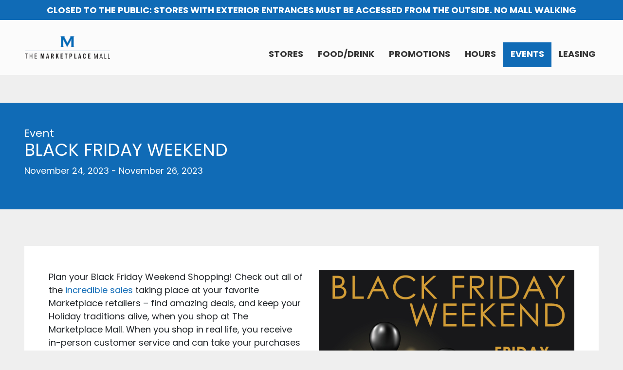

--- FILE ---
content_type: text/html; charset=UTF-8
request_url: https://www.themarketplacemall.com/event/black-friday-weekend/
body_size: 16139
content:
<!DOCTYPE html>
<html lang="en-US">
	<head>
		<meta charset="UTF-8">
		<meta name="viewport" content="width=device-width">
		<script src="https://kit.fontawesome.com/b48cf062df.js" crossorigin="anonymous"></script> 
				<link rel="preconnect" href="https://fonts.googleapis.com">
<link rel="preconnect" href="https://fonts.gstatic.com" crossorigin>
<link href="https://fonts.googleapis.com/css2?family=Poppins:ital,wght@0,300;0,400;0,600;0,700;1,300;1,400;1,600;1,700&display=swap" rel="stylesheet">
		
		<link rel='stylesheet' id='tribe-events-views-v2-bootstrap-datepicker-styles-css' href='https://www.themarketplacemall.com/wp-content/plugins/the-events-calendar/vendor/bootstrap-datepicker/css/bootstrap-datepicker.standalone.min.css?ver=6.0.2' type='text/css' media='all' />
<link rel='stylesheet' id='tec-variables-skeleton-css' href='https://www.themarketplacemall.com/wp-content/plugins/the-events-calendar/common/src/resources/css/variables-skeleton.min.css?ver=5.0.2' type='text/css' media='all' />
<link rel='stylesheet' id='tribe-common-skeleton-style-css' href='https://www.themarketplacemall.com/wp-content/plugins/the-events-calendar/common/src/resources/css/common-skeleton.min.css?ver=5.0.2' type='text/css' media='all' />
<link rel='stylesheet' id='tribe-tooltipster-css-css' href='https://www.themarketplacemall.com/wp-content/plugins/the-events-calendar/common/vendor/tooltipster/tooltipster.bundle.min.css?ver=5.0.2' type='text/css' media='all' />
<link rel='stylesheet' id='tribe-events-views-v2-skeleton-css' href='https://www.themarketplacemall.com/wp-content/plugins/the-events-calendar/src/resources/css/views-skeleton.min.css?ver=6.0.2' type='text/css' media='all' />
<meta name='robots' content='index, follow, max-image-preview:large, max-snippet:-1, max-video-preview:-1' />
	<style>img:is([sizes="auto" i], [sizes^="auto," i]) { contain-intrinsic-size: 3000px 1500px }</style>
	
	<!-- This site is optimized with the Yoast SEO plugin v26.7 - https://yoast.com/wordpress/plugins/seo/ -->
	<title>BLACK FRIDAY WEEKEND | The Marketplace Mall</title>
	<link rel="canonical" href="https://www.themarketplacemall.com/event/black-friday-weekend/" />
	<meta property="og:locale" content="en_US" />
	<meta property="og:type" content="article" />
	<meta property="og:title" content="BLACK FRIDAY WEEKEND | The Marketplace Mall" />
	<meta property="og:description" content="Plan your Black Friday Weekend Shopping! Check out all of the incredible sales taking place at your favorite Marketplace retailers &#8211; find amazing deals, and keep your Holiday traditions alive, [&hellip;]" />
	<meta property="og:url" content="https://www.themarketplacemall.com/event/black-friday-weekend/" />
	<meta property="og:site_name" content="The Marketplace Mall" />
	<meta property="article:modified_time" content="2023-11-22T20:52:34+00:00" />
	<meta property="og:image" content="https://www.themarketplacemall.com/wp-content/uploads/sites/4/2022/10/MPM-BF2022-E.jpg" />
	<meta property="og:image:width" content="700" />
	<meta property="og:image:height" content="560" />
	<meta property="og:image:type" content="image/jpeg" />
	<meta name="twitter:card" content="summary_large_image" />
	<meta name="twitter:label1" content="Est. reading time" />
	<meta name="twitter:data1" content="2 minutes" />
	<script type="application/ld+json" class="yoast-schema-graph">{"@context":"https://schema.org","@graph":[{"@type":"WebPage","@id":"https://www.themarketplacemall.com/event/black-friday-weekend/","url":"https://www.themarketplacemall.com/event/black-friday-weekend/","name":"BLACK FRIDAY WEEKEND | The Marketplace Mall","isPartOf":{"@id":"https://www.themarketplacemall.com/#website"},"primaryImageOfPage":{"@id":"https://www.themarketplacemall.com/event/black-friday-weekend/#primaryimage"},"image":{"@id":"https://www.themarketplacemall.com/event/black-friday-weekend/#primaryimage"},"thumbnailUrl":"https://www.themarketplacemall.com/wp-content/uploads/sites/4/2022/10/MPM-BF2022-E.jpg","datePublished":"2022-10-31T20:09:16+00:00","dateModified":"2023-11-22T20:52:34+00:00","breadcrumb":{"@id":"https://www.themarketplacemall.com/event/black-friday-weekend/#breadcrumb"},"inLanguage":"en-US","potentialAction":[{"@type":"ReadAction","target":["https://www.themarketplacemall.com/event/black-friday-weekend/"]}]},{"@type":"ImageObject","inLanguage":"en-US","@id":"https://www.themarketplacemall.com/event/black-friday-weekend/#primaryimage","url":"https://www.themarketplacemall.com/wp-content/uploads/sites/4/2022/10/MPM-BF2022-E.jpg","contentUrl":"https://www.themarketplacemall.com/wp-content/uploads/sites/4/2022/10/MPM-BF2022-E.jpg","width":700,"height":560},{"@type":"BreadcrumbList","@id":"https://www.themarketplacemall.com/event/black-friday-weekend/#breadcrumb","itemListElement":[{"@type":"ListItem","position":1,"name":"Home","item":"https://www.themarketplacemall.com/"},{"@type":"ListItem","position":2,"name":"Events","item":"https://www.themarketplacemall.com/events/"},{"@type":"ListItem","position":3,"name":"BLACK FRIDAY WEEKEND"}]},{"@type":"WebSite","@id":"https://www.themarketplacemall.com/#website","url":"https://www.themarketplacemall.com/","name":"The Marketplace Mall","description":"Make It Your Place","potentialAction":[{"@type":"SearchAction","target":{"@type":"EntryPoint","urlTemplate":"https://www.themarketplacemall.com/?s={search_term_string}"},"query-input":{"@type":"PropertyValueSpecification","valueRequired":true,"valueName":"search_term_string"}}],"inLanguage":"en-US"}]}</script>
	<!-- / Yoast SEO plugin. -->


<link rel='dns-prefetch' href='//cdnjs.cloudflare.com' />
<link rel='dns-prefetch' href='//fonts.googleapis.com' />
<link rel="alternate" type="application/rss+xml" title="The Marketplace Mall &raquo; Feed" href="https://www.themarketplacemall.com/feed/" />
<link rel="alternate" type="text/calendar" title="The Marketplace Mall &raquo; iCal Feed" href="https://www.themarketplacemall.com/events/?ical=1" />
		<style>
			.lazyload,
			.lazyloading {
				max-width: 100%;
			}
		</style>
		<script type="text/javascript">
/* <![CDATA[ */
window._wpemojiSettings = {"baseUrl":"https:\/\/s.w.org\/images\/core\/emoji\/16.0.1\/72x72\/","ext":".png","svgUrl":"https:\/\/s.w.org\/images\/core\/emoji\/16.0.1\/svg\/","svgExt":".svg","source":{"concatemoji":"https:\/\/www.themarketplacemall.com\/wp-includes\/js\/wp-emoji-release.min.js?ver=6.8.3"}};
/*! This file is auto-generated */
!function(s,n){var o,i,e;function c(e){try{var t={supportTests:e,timestamp:(new Date).valueOf()};sessionStorage.setItem(o,JSON.stringify(t))}catch(e){}}function p(e,t,n){e.clearRect(0,0,e.canvas.width,e.canvas.height),e.fillText(t,0,0);var t=new Uint32Array(e.getImageData(0,0,e.canvas.width,e.canvas.height).data),a=(e.clearRect(0,0,e.canvas.width,e.canvas.height),e.fillText(n,0,0),new Uint32Array(e.getImageData(0,0,e.canvas.width,e.canvas.height).data));return t.every(function(e,t){return e===a[t]})}function u(e,t){e.clearRect(0,0,e.canvas.width,e.canvas.height),e.fillText(t,0,0);for(var n=e.getImageData(16,16,1,1),a=0;a<n.data.length;a++)if(0!==n.data[a])return!1;return!0}function f(e,t,n,a){switch(t){case"flag":return n(e,"\ud83c\udff3\ufe0f\u200d\u26a7\ufe0f","\ud83c\udff3\ufe0f\u200b\u26a7\ufe0f")?!1:!n(e,"\ud83c\udde8\ud83c\uddf6","\ud83c\udde8\u200b\ud83c\uddf6")&&!n(e,"\ud83c\udff4\udb40\udc67\udb40\udc62\udb40\udc65\udb40\udc6e\udb40\udc67\udb40\udc7f","\ud83c\udff4\u200b\udb40\udc67\u200b\udb40\udc62\u200b\udb40\udc65\u200b\udb40\udc6e\u200b\udb40\udc67\u200b\udb40\udc7f");case"emoji":return!a(e,"\ud83e\udedf")}return!1}function g(e,t,n,a){var r="undefined"!=typeof WorkerGlobalScope&&self instanceof WorkerGlobalScope?new OffscreenCanvas(300,150):s.createElement("canvas"),o=r.getContext("2d",{willReadFrequently:!0}),i=(o.textBaseline="top",o.font="600 32px Arial",{});return e.forEach(function(e){i[e]=t(o,e,n,a)}),i}function t(e){var t=s.createElement("script");t.src=e,t.defer=!0,s.head.appendChild(t)}"undefined"!=typeof Promise&&(o="wpEmojiSettingsSupports",i=["flag","emoji"],n.supports={everything:!0,everythingExceptFlag:!0},e=new Promise(function(e){s.addEventListener("DOMContentLoaded",e,{once:!0})}),new Promise(function(t){var n=function(){try{var e=JSON.parse(sessionStorage.getItem(o));if("object"==typeof e&&"number"==typeof e.timestamp&&(new Date).valueOf()<e.timestamp+604800&&"object"==typeof e.supportTests)return e.supportTests}catch(e){}return null}();if(!n){if("undefined"!=typeof Worker&&"undefined"!=typeof OffscreenCanvas&&"undefined"!=typeof URL&&URL.createObjectURL&&"undefined"!=typeof Blob)try{var e="postMessage("+g.toString()+"("+[JSON.stringify(i),f.toString(),p.toString(),u.toString()].join(",")+"));",a=new Blob([e],{type:"text/javascript"}),r=new Worker(URL.createObjectURL(a),{name:"wpTestEmojiSupports"});return void(r.onmessage=function(e){c(n=e.data),r.terminate(),t(n)})}catch(e){}c(n=g(i,f,p,u))}t(n)}).then(function(e){for(var t in e)n.supports[t]=e[t],n.supports.everything=n.supports.everything&&n.supports[t],"flag"!==t&&(n.supports.everythingExceptFlag=n.supports.everythingExceptFlag&&n.supports[t]);n.supports.everythingExceptFlag=n.supports.everythingExceptFlag&&!n.supports.flag,n.DOMReady=!1,n.readyCallback=function(){n.DOMReady=!0}}).then(function(){return e}).then(function(){var e;n.supports.everything||(n.readyCallback(),(e=n.source||{}).concatemoji?t(e.concatemoji):e.wpemoji&&e.twemoji&&(t(e.twemoji),t(e.wpemoji)))}))}((window,document),window._wpemojiSettings);
/* ]]> */
</script>
<link rel='stylesheet' id='tribe-events-v2-single-skeleton-css' href='https://www.themarketplacemall.com/wp-content/plugins/the-events-calendar/src/resources/css/tribe-events-single-skeleton.min.css?ver=6.0.2' type='text/css' media='all' />
<style id='wp-emoji-styles-inline-css' type='text/css'>

	img.wp-smiley, img.emoji {
		display: inline !important;
		border: none !important;
		box-shadow: none !important;
		height: 1em !important;
		width: 1em !important;
		margin: 0 0.07em !important;
		vertical-align: -0.1em !important;
		background: none !important;
		padding: 0 !important;
	}
</style>
<link rel='stylesheet' id='wp-block-library-css' href='https://www.themarketplacemall.com/wp-includes/css/dist/block-library/style.min.css?ver=6.8.3' type='text/css' media='all' />
<style id='classic-theme-styles-inline-css' type='text/css'>
/*! This file is auto-generated */
.wp-block-button__link{color:#fff;background-color:#32373c;border-radius:9999px;box-shadow:none;text-decoration:none;padding:calc(.667em + 2px) calc(1.333em + 2px);font-size:1.125em}.wp-block-file__button{background:#32373c;color:#fff;text-decoration:none}
</style>
<style id='safe-svg-svg-icon-style-inline-css' type='text/css'>
.safe-svg-cover{text-align:center}.safe-svg-cover .safe-svg-inside{display:inline-block;max-width:100%}.safe-svg-cover svg{fill:currentColor;height:100%;max-height:100%;max-width:100%;width:100%}

</style>
<link rel='stylesheet' id='wpmf-gallery-popup-style-css' href='https://www.themarketplacemall.com/wp-content/plugins/wp-media-folder/assets/css/display-gallery/magnific-popup.css?ver=0.9.9' type='text/css' media='all' />
<link rel='stylesheet' id='wpmf-gallery-style-css' href='https://www.themarketplacemall.com/wp-content/plugins/wp-media-folder/assets/css/display-gallery/style-display-gallery.css?ver=6.1.9' type='text/css' media='all' />
<link rel='stylesheet' id='wpmf-slick-style-css' href='https://www.themarketplacemall.com/wp-content/plugins/wp-media-folder/assets/js/slick/slick.css?ver=6.1.9' type='text/css' media='all' />
<link rel='stylesheet' id='wpmf-slick-theme-style-css' href='https://www.themarketplacemall.com/wp-content/plugins/wp-media-folder/assets/js/slick/slick-theme.css?ver=6.1.9' type='text/css' media='all' />
<style id='global-styles-inline-css' type='text/css'>
:root{--wp--preset--aspect-ratio--square: 1;--wp--preset--aspect-ratio--4-3: 4/3;--wp--preset--aspect-ratio--3-4: 3/4;--wp--preset--aspect-ratio--3-2: 3/2;--wp--preset--aspect-ratio--2-3: 2/3;--wp--preset--aspect-ratio--16-9: 16/9;--wp--preset--aspect-ratio--9-16: 9/16;--wp--preset--color--black: #000000;--wp--preset--color--cyan-bluish-gray: #abb8c3;--wp--preset--color--white: #ffffff;--wp--preset--color--pale-pink: #f78da7;--wp--preset--color--vivid-red: #cf2e2e;--wp--preset--color--luminous-vivid-orange: #ff6900;--wp--preset--color--luminous-vivid-amber: #fcb900;--wp--preset--color--light-green-cyan: #7bdcb5;--wp--preset--color--vivid-green-cyan: #00d084;--wp--preset--color--pale-cyan-blue: #8ed1fc;--wp--preset--color--vivid-cyan-blue: #0693e3;--wp--preset--color--vivid-purple: #9b51e0;--wp--preset--gradient--vivid-cyan-blue-to-vivid-purple: linear-gradient(135deg,rgba(6,147,227,1) 0%,rgb(155,81,224) 100%);--wp--preset--gradient--light-green-cyan-to-vivid-green-cyan: linear-gradient(135deg,rgb(122,220,180) 0%,rgb(0,208,130) 100%);--wp--preset--gradient--luminous-vivid-amber-to-luminous-vivid-orange: linear-gradient(135deg,rgba(252,185,0,1) 0%,rgba(255,105,0,1) 100%);--wp--preset--gradient--luminous-vivid-orange-to-vivid-red: linear-gradient(135deg,rgba(255,105,0,1) 0%,rgb(207,46,46) 100%);--wp--preset--gradient--very-light-gray-to-cyan-bluish-gray: linear-gradient(135deg,rgb(238,238,238) 0%,rgb(169,184,195) 100%);--wp--preset--gradient--cool-to-warm-spectrum: linear-gradient(135deg,rgb(74,234,220) 0%,rgb(151,120,209) 20%,rgb(207,42,186) 40%,rgb(238,44,130) 60%,rgb(251,105,98) 80%,rgb(254,248,76) 100%);--wp--preset--gradient--blush-light-purple: linear-gradient(135deg,rgb(255,206,236) 0%,rgb(152,150,240) 100%);--wp--preset--gradient--blush-bordeaux: linear-gradient(135deg,rgb(254,205,165) 0%,rgb(254,45,45) 50%,rgb(107,0,62) 100%);--wp--preset--gradient--luminous-dusk: linear-gradient(135deg,rgb(255,203,112) 0%,rgb(199,81,192) 50%,rgb(65,88,208) 100%);--wp--preset--gradient--pale-ocean: linear-gradient(135deg,rgb(255,245,203) 0%,rgb(182,227,212) 50%,rgb(51,167,181) 100%);--wp--preset--gradient--electric-grass: linear-gradient(135deg,rgb(202,248,128) 0%,rgb(113,206,126) 100%);--wp--preset--gradient--midnight: linear-gradient(135deg,rgb(2,3,129) 0%,rgb(40,116,252) 100%);--wp--preset--font-size--small: 13px;--wp--preset--font-size--medium: 20px;--wp--preset--font-size--large: 36px;--wp--preset--font-size--x-large: 42px;--wp--preset--spacing--20: 0.44rem;--wp--preset--spacing--30: 0.67rem;--wp--preset--spacing--40: 1rem;--wp--preset--spacing--50: 1.5rem;--wp--preset--spacing--60: 2.25rem;--wp--preset--spacing--70: 3.38rem;--wp--preset--spacing--80: 5.06rem;--wp--preset--shadow--natural: 6px 6px 9px rgba(0, 0, 0, 0.2);--wp--preset--shadow--deep: 12px 12px 50px rgba(0, 0, 0, 0.4);--wp--preset--shadow--sharp: 6px 6px 0px rgba(0, 0, 0, 0.2);--wp--preset--shadow--outlined: 6px 6px 0px -3px rgba(255, 255, 255, 1), 6px 6px rgba(0, 0, 0, 1);--wp--preset--shadow--crisp: 6px 6px 0px rgba(0, 0, 0, 1);}:where(.is-layout-flex){gap: 0.5em;}:where(.is-layout-grid){gap: 0.5em;}body .is-layout-flex{display: flex;}.is-layout-flex{flex-wrap: wrap;align-items: center;}.is-layout-flex > :is(*, div){margin: 0;}body .is-layout-grid{display: grid;}.is-layout-grid > :is(*, div){margin: 0;}:where(.wp-block-columns.is-layout-flex){gap: 2em;}:where(.wp-block-columns.is-layout-grid){gap: 2em;}:where(.wp-block-post-template.is-layout-flex){gap: 1.25em;}:where(.wp-block-post-template.is-layout-grid){gap: 1.25em;}.has-black-color{color: var(--wp--preset--color--black) !important;}.has-cyan-bluish-gray-color{color: var(--wp--preset--color--cyan-bluish-gray) !important;}.has-white-color{color: var(--wp--preset--color--white) !important;}.has-pale-pink-color{color: var(--wp--preset--color--pale-pink) !important;}.has-vivid-red-color{color: var(--wp--preset--color--vivid-red) !important;}.has-luminous-vivid-orange-color{color: var(--wp--preset--color--luminous-vivid-orange) !important;}.has-luminous-vivid-amber-color{color: var(--wp--preset--color--luminous-vivid-amber) !important;}.has-light-green-cyan-color{color: var(--wp--preset--color--light-green-cyan) !important;}.has-vivid-green-cyan-color{color: var(--wp--preset--color--vivid-green-cyan) !important;}.has-pale-cyan-blue-color{color: var(--wp--preset--color--pale-cyan-blue) !important;}.has-vivid-cyan-blue-color{color: var(--wp--preset--color--vivid-cyan-blue) !important;}.has-vivid-purple-color{color: var(--wp--preset--color--vivid-purple) !important;}.has-black-background-color{background-color: var(--wp--preset--color--black) !important;}.has-cyan-bluish-gray-background-color{background-color: var(--wp--preset--color--cyan-bluish-gray) !important;}.has-white-background-color{background-color: var(--wp--preset--color--white) !important;}.has-pale-pink-background-color{background-color: var(--wp--preset--color--pale-pink) !important;}.has-vivid-red-background-color{background-color: var(--wp--preset--color--vivid-red) !important;}.has-luminous-vivid-orange-background-color{background-color: var(--wp--preset--color--luminous-vivid-orange) !important;}.has-luminous-vivid-amber-background-color{background-color: var(--wp--preset--color--luminous-vivid-amber) !important;}.has-light-green-cyan-background-color{background-color: var(--wp--preset--color--light-green-cyan) !important;}.has-vivid-green-cyan-background-color{background-color: var(--wp--preset--color--vivid-green-cyan) !important;}.has-pale-cyan-blue-background-color{background-color: var(--wp--preset--color--pale-cyan-blue) !important;}.has-vivid-cyan-blue-background-color{background-color: var(--wp--preset--color--vivid-cyan-blue) !important;}.has-vivid-purple-background-color{background-color: var(--wp--preset--color--vivid-purple) !important;}.has-black-border-color{border-color: var(--wp--preset--color--black) !important;}.has-cyan-bluish-gray-border-color{border-color: var(--wp--preset--color--cyan-bluish-gray) !important;}.has-white-border-color{border-color: var(--wp--preset--color--white) !important;}.has-pale-pink-border-color{border-color: var(--wp--preset--color--pale-pink) !important;}.has-vivid-red-border-color{border-color: var(--wp--preset--color--vivid-red) !important;}.has-luminous-vivid-orange-border-color{border-color: var(--wp--preset--color--luminous-vivid-orange) !important;}.has-luminous-vivid-amber-border-color{border-color: var(--wp--preset--color--luminous-vivid-amber) !important;}.has-light-green-cyan-border-color{border-color: var(--wp--preset--color--light-green-cyan) !important;}.has-vivid-green-cyan-border-color{border-color: var(--wp--preset--color--vivid-green-cyan) !important;}.has-pale-cyan-blue-border-color{border-color: var(--wp--preset--color--pale-cyan-blue) !important;}.has-vivid-cyan-blue-border-color{border-color: var(--wp--preset--color--vivid-cyan-blue) !important;}.has-vivid-purple-border-color{border-color: var(--wp--preset--color--vivid-purple) !important;}.has-vivid-cyan-blue-to-vivid-purple-gradient-background{background: var(--wp--preset--gradient--vivid-cyan-blue-to-vivid-purple) !important;}.has-light-green-cyan-to-vivid-green-cyan-gradient-background{background: var(--wp--preset--gradient--light-green-cyan-to-vivid-green-cyan) !important;}.has-luminous-vivid-amber-to-luminous-vivid-orange-gradient-background{background: var(--wp--preset--gradient--luminous-vivid-amber-to-luminous-vivid-orange) !important;}.has-luminous-vivid-orange-to-vivid-red-gradient-background{background: var(--wp--preset--gradient--luminous-vivid-orange-to-vivid-red) !important;}.has-very-light-gray-to-cyan-bluish-gray-gradient-background{background: var(--wp--preset--gradient--very-light-gray-to-cyan-bluish-gray) !important;}.has-cool-to-warm-spectrum-gradient-background{background: var(--wp--preset--gradient--cool-to-warm-spectrum) !important;}.has-blush-light-purple-gradient-background{background: var(--wp--preset--gradient--blush-light-purple) !important;}.has-blush-bordeaux-gradient-background{background: var(--wp--preset--gradient--blush-bordeaux) !important;}.has-luminous-dusk-gradient-background{background: var(--wp--preset--gradient--luminous-dusk) !important;}.has-pale-ocean-gradient-background{background: var(--wp--preset--gradient--pale-ocean) !important;}.has-electric-grass-gradient-background{background: var(--wp--preset--gradient--electric-grass) !important;}.has-midnight-gradient-background{background: var(--wp--preset--gradient--midnight) !important;}.has-small-font-size{font-size: var(--wp--preset--font-size--small) !important;}.has-medium-font-size{font-size: var(--wp--preset--font-size--medium) !important;}.has-large-font-size{font-size: var(--wp--preset--font-size--large) !important;}.has-x-large-font-size{font-size: var(--wp--preset--font-size--x-large) !important;}
:where(.wp-block-post-template.is-layout-flex){gap: 1.25em;}:where(.wp-block-post-template.is-layout-grid){gap: 1.25em;}
:where(.wp-block-columns.is-layout-flex){gap: 2em;}:where(.wp-block-columns.is-layout-grid){gap: 2em;}
:root :where(.wp-block-pullquote){font-size: 1.5em;line-height: 1.6;}
</style>
<link rel='stylesheet' id='sta_css-css' href='https://www.themarketplacemall.com/wp-content/plugins/scroll-triggered-animations/frontend/animations.css' type='text/css' media='' />
<link rel='stylesheet' id='bootstrap-css' href='https://www.themarketplacemall.com/wp-content/themes/mason2022/css/bootstrap.min.css?ver=4.1.3' type='text/css' media='all' />
<link rel='stylesheet' id='slick-css' href='https://www.themarketplacemall.com/wp-content/themes/mason2022/css/slick.css?ver=1.8.1' type='text/css' media='all' />
<link rel='stylesheet' id='slick-theme-css' href='https://www.themarketplacemall.com/wp-content/themes/mason2022/css/slick-theme.css?ver=1.8.1' type='text/css' media='all' />
<link rel='stylesheet' id='lato-css' href='https://fonts.googleapis.com/css?family=Lato:300,300italic,400italic,400,700,700italic,900,900italic' type='text/css' media='all' />
<link rel='stylesheet' id='montserrat-css' href='https://fonts.googleapis.com/css?family=Montserrat:400,700' type='text/css' media='all' />
<link rel='stylesheet' id='menu-css' href='https://www.themarketplacemall.com/wp-content/themes/mason2022/css/menu.css?ver=1.0.0' type='text/css' media='all' />
<link rel='stylesheet' id='menu-custom-css' href='https://www.themarketplacemall.com/wp-content/themes/mason2022/css/menu-custom.css?ver=1.0.0' type='text/css' media='all' />
<link rel='stylesheet' id='stylesheet-css' href='https://www.themarketplacemall.com/wp-content/themes/mason2022/css/style.css?ver=1.0.0' type='text/css' media='all' />
<link rel='stylesheet' id='blocks-css' href='https://www.themarketplacemall.com/wp-content/themes/mason2022/css/blocks.css?ver=1.0.0' type='text/css' media='all' />
<script type="text/javascript" src="https://www.themarketplacemall.com/wp-includes/js/jquery/jquery.min.js?ver=3.7.1" id="jquery-core-js"></script>
<script type="text/javascript" src="https://www.themarketplacemall.com/wp-includes/js/jquery/jquery-migrate.min.js?ver=3.4.1" id="jquery-migrate-js"></script>
<script type="text/javascript" src="https://www.themarketplacemall.com/wp-content/plugins/the-events-calendar/common/src/resources/js/tribe-common.min.js?ver=5.0.2" id="tribe-common-js"></script>
<script type="text/javascript" src="https://www.themarketplacemall.com/wp-content/plugins/the-events-calendar/src/resources/js/views/breakpoints.js?ver=6.0.2" id="tribe-events-views-v2-breakpoints-js"></script>
<script type="text/javascript" src="https://www.themarketplacemall.com/wp-content/themes/mason2022/js/external.js?ver=1" id="external-js"></script>
<script type="text/javascript" id="getmallstatus-js-extra">
/* <![CDATA[ */
var ajaxurl = "https:\/\/www.themarketplacemall.com\/wp-admin\/admin-ajax.php";
/* ]]> */
</script>
<script type="text/javascript" src="https://www.themarketplacemall.com/wp-content/themes/mason2022/js/getmallstatus.js?ver=1.0.0" id="getmallstatus-js"></script>
<link rel="https://api.w.org/" href="https://www.themarketplacemall.com/wp-json/" /><link rel="alternate" title="JSON" type="application/json" href="https://www.themarketplacemall.com/wp-json/wp/v2/tribe_events/417" /><link rel="EditURI" type="application/rsd+xml" title="RSD" href="https://www.themarketplacemall.com/xmlrpc.php?rsd" />
<link rel='shortlink' href='https://www.themarketplacemall.com/?p=417' />
<link rel="alternate" title="oEmbed (JSON)" type="application/json+oembed" href="https://www.themarketplacemall.com/wp-json/oembed/1.0/embed?url=https%3A%2F%2Fwww.themarketplacemall.com%2Fevent%2Fblack-friday-weekend%2F" />
<link rel="alternate" title="oEmbed (XML)" type="text/xml+oembed" href="https://www.themarketplacemall.com/wp-json/oembed/1.0/embed?url=https%3A%2F%2Fwww.themarketplacemall.com%2Fevent%2Fblack-friday-weekend%2F&#038;format=xml" />
<style></style><!-- Google Tag Manager -->
<script>(function(w,d,s,l,i){w[l]=w[l]||[];w[l].push({'gtm.start':
new Date().getTime(),event:'gtm.js'});var f=d.getElementsByTagName(s)[0],
j=d.createElement(s),dl=l!='dataLayer'?'&l='+l:'';j.async=true;j.src=
'https://www.googletagmanager.com/gtm.js?id='+i+dl;f.parentNode.insertBefore(j,f);
})(window,document,'script','dataLayer','GTM-WW494PS');</script>
<!-- End Google Tag Manager -->
<meta name="tec-api-version" content="v1"><meta name="tec-api-origin" content="https://www.themarketplacemall.com"><link rel="alternate" href="https://www.themarketplacemall.com/wp-json/tribe/events/v1/events/417" />		<script>
			document.documentElement.className = document.documentElement.className.replace('no-js', 'js');
		</script>
				<style>
			.no-js img.lazyload {
				display: none;
			}

			figure.wp-block-image img.lazyloading {
				min-width: 150px;
			}

			.lazyload,
			.lazyloading {
				--smush-placeholder-width: 100px;
				--smush-placeholder-aspect-ratio: 1/1;
				width: var(--smush-image-width, var(--smush-placeholder-width)) !important;
				aspect-ratio: var(--smush-image-aspect-ratio, var(--smush-placeholder-aspect-ratio)) !important;
			}

						.lazyload, .lazyloading {
				opacity: 0;
			}

			.lazyloaded {
				opacity: 1;
				transition: opacity 400ms;
				transition-delay: 0ms;
			}

					</style>
		<script type="application/ld+json">
[{"@context":"http://schema.org","@type":"Event","name":"BLACK FRIDAY WEEKEND","description":"&lt;p&gt;Plan your Black Friday Weekend Shopping! Check out all of the incredible sales taking place at your favorite Marketplace retailers - find amazing deals, and keep your Holiday traditions alive, [&hellip;]&lt;/p&gt;\\n","image":"https://www.themarketplacemall.com/wp-content/uploads/sites/4/2022/10/MPM-BF2022-E.jpg","url":"https://www.themarketplacemall.com/event/black-friday-weekend/","eventAttendanceMode":"https://schema.org/OfflineEventAttendanceMode","startDate":"2023-11-24T00:00:00-05:00","endDate":"2023-11-26T23:59:59-05:00","performer":"Organization"}]
</script><style type="text/css">.blue-message {
    background-color: #3399ff;
    color: #ffffff;
    text-shadow: none;
    font-size: 16px;
    line-height: 24px;
    padding: 10px;
    padding-top: 10px;
    padding-right: 10px;
    padding-bottom: 10px;
    padding-left: 10px;
}.green-message {
    background-color: #8cc14c;
    color: #ffffff;
    text-shadow: none;
    font-size: 16px;
    line-height: 24px;
    padding: 10px;
    padding-top: 10px;
    padding-right: 10px;
    padding-bottom: 10px;
    padding-left: 10px;
}.orange-message {
    background-color: #faa732;
    color: #ffffff;
    text-shadow: none;
    font-size: 16px;
    line-height: 24px;
    padding: 10px;
    padding-top: 10px;
    padding-right: 10px;
    padding-bottom: 10px;
    padding-left: 10px;
}.red-message {
    background-color: #da4d31;
    color: #ffffff;
    text-shadow: none;
    font-size: 16px;
    line-height: 24px;
    padding: 10px;
    padding-top: 10px;
    padding-right: 10px;
    padding-bottom: 10px;
    padding-left: 10px;
}.grey-message {
    background-color: #53555c;
    color: #ffffff;
    text-shadow: none;
    font-size: 16px;
    line-height: 24px;
    padding: 10px;
    padding-top: 10px;
    padding-right: 10px;
    padding-bottom: 10px;
    padding-left: 10px;
}.left-block {
    background: radial-gradient(ellipse at center center, #ffffff 0%, #f2f2f2 100%);
    color: #8b8e97;
    padding: 10px;
    padding-top: 10px;
    padding-right: 10px;
    padding-bottom: 10px;
    padding-left: 10px;
    margin: 10px;
    margin-top: 10px;
    margin-right: 10px;
    margin-bottom: 10px;
    margin-left: 10px;
    float: left;
}.right-block {
    background: radial-gradient(ellipse at center center, #ffffff 0%, #f2f2f2 100%);
    color: #8b8e97;
    padding: 10px;
    padding-top: 10px;
    padding-right: 10px;
    padding-bottom: 10px;
    padding-left: 10px;
    margin: 10px;
    margin-top: 10px;
    margin-right: 10px;
    margin-bottom: 10px;
    margin-left: 10px;
    float: right;
}.blockquotes {
    background-color: none;
    border-left: 5px solid #f1f1f1;
    color: #8B8E97;
    font-size: 16px;
    font-style: italic;
    line-height: 22px;
    padding-left: 15px;
    padding: 10px;
    padding-top: 10px;
    padding-right: 10px;
    padding-bottom: 10px;
    width: 60%;
    float: left;
}</style><link rel="icon" href="https://www.themarketplacemall.com/wp-content/uploads/sites/4/2022/09/cropped-marketplace-fav-32x32.png" sizes="32x32" />
<link rel="icon" href="https://www.themarketplacemall.com/wp-content/uploads/sites/4/2022/09/cropped-marketplace-fav-192x192.png" sizes="192x192" />
<link rel="apple-touch-icon" href="https://www.themarketplacemall.com/wp-content/uploads/sites/4/2022/09/cropped-marketplace-fav-180x180.png" />
<meta name="msapplication-TileImage" content="https://www.themarketplacemall.com/wp-content/uploads/sites/4/2022/09/cropped-marketplace-fav-270x270.png" />
		<style type="text/css" id="wp-custom-css">
			.alert-banner{
	z-index: 10000;
	position: relative;
}		</style>
				<style>
        
        a, .link {
        	color: #106bb6 ;
    	}
    		
        a:hover {
        	color: #13314a;
    	}
    	
    	.store-directory-filters{
        	background-color: #106bb6 !important;
    	}
    	
    	.bg-primary, .cube-bg-primary, .page-header, .circle-bg:before, .tribe-common button, .tribe-events-c-nav__next, .tribe-events-c-nav__prev, .btn, .tribe-events-calendar-month__header-row, .innericon, .facetwp-flyout-open, .facetwp-reset, #mc-embedded-subscribe{
        	background-color: #106bb6 !important;
        	color: #ffffff !important;
    	}
    	
    	.bg-primary a{
        	color: #ffffff !important;
    	}
    	
    	.bg-secondary{
        	background-color: #13314a !important;
        	color: #fff !important;
    	}
    	
    	#header #menu .menu .menu-item a:hover {
        	border-bottom: 4px solid #106bb6;
    	}
    	#header #menu .menu .menu-item.current-menu-item a  {
        	background-color: #106bb6 !important;
        	color: #ffffff !important;
    	}
    	
    	
    	.facetwp-flyout-open, .facetwp-reset{
        	 background-color: #13314a !important;
        	 color: #fff !important;
    	}
    	
    	.home.page-id-118 h1.logo-header:after{
        	background-color: #106bb6;
    	}
    	
    	.bg-secondary, .cube-bg-secondary{
            background-color: #13314a !important;
            	
    	}
    	
    	#footer .social-footer .social a:hover{
        	color: #106bb6;
        	text-decoration: none;

    	}
    	
    	.text-color-primary, #footer .copyright ul li:after, #footer .mall-info .hours-info a, .open-time strong, .gift-card-promo span{
        	color: #106bb6 !important;
    	}
    	
    	.text-color-secondary{
        	color: #13314a !important;
    	}
    	
    	#content .entry-content a:not(.btn), #content .entry-content a:not(.wp-block-button__link), .tribe-events-calendar-list__event-title a{
        	color: #106bb6;

    	}
    	body #content .entry-content .btn.bg-primary, #content .entry-content  .wp-block-button__link, .tribe-events-calendar-month__header-row{
        	color: #ffffff !important;
    	}
    	
    	#content .entry-content  .wp-block-button__link, .nav-link.active.show, .gform_button.button{
        	background-color: #106bb6  !important;
        	color: #ffffff !important; 
    	}
    	#content .entry-content  .wp-block-button__link:hover, #content .entry-content  .btn:hover, #content .entry-content  .btn:focus, .innericon:hover{
        	background-color: #0a416e  !important;
    	}
    	
    	#content .entry-content  .wp-block-button_link, .btn{
        	color: #ffffff !important; 
    	}
    	
    	.logo-header:before{
        	            	background-image: url('https://www.themarketplacemall.com/wp-content/uploads/sites/4/2022/09/marketplace-accent.svg');
                    	
    	}
    	
    	#nav-toggle:before{
        	box-shadow: 0 8px 0 #106bb6;
    	}
    	#nav-toggle:before, #nav-toggle:after{
        	    background-color: #106bb6;
    	}
    	#nav-toggle.active:before, #nav-toggle.active:after{
        	background-color: #106bb6;
    	}
    	
    	#nav-panel .nav-panel__container{
        	background-color: #106bb6;
        	color: #ffffff !important;
    	}
    	
    	#nav-panel .nav-panel__container #mobile-menu .menu .menu-item a{
        	color: #ffffff !important;
    	}
    	
    	
    	#nav-panel .nav-panel__container #mobile-menu .menu .menu-item.current-menu-item a{
        	background-color: #0a416e;
        	color: #fff !important;
    	}
    		
        </style>	</head>
	<body class="wp-singular tribe_events-template-default single single-tribe_events postid-417 wp-theme-mason2022 tribe-events-page-template tribe-no-js tribe-filter-live events-single tribe-events-style-skeleton">
    				            
              
                    <div class="alert-banner bg-primary">
                        <div class="container-fluid">
                            CLOSED TO THE PUBLIC: STORES WITH EXTERIOR ENTRANCES MUST BE ACCESSED FROM THE OUTSIDE. NO MALL WALKING                                
                                            					            				                                
                        </div>
                    </div>
                            	   
		<header id="header" role="banner">
    		<div class="container-fluid">
        		
    				<a href="https://www.themarketplacemall.com"><img data-src="https://www.themarketplacemall.com/wp-content/uploads/sites/4/2022/10/logo-marketplace-2-silo.png" alt="The Marketplace Mall logo" class="main-logo lazyload" src="[data-uri]" style="--smush-placeholder-width: 500px; --smush-placeholder-aspect-ratio: 500/139;" /></a>
                <nav id="menu" role="navigation">
        			<div class="menu-main-menu-container"><ul id="menu-main-menu" class="menu"><li id="menu-item-386" class="menu-item menu-item-type-post_type_archive menu-item-object-stores menu-item-386"><a href="https://www.themarketplacemall.com/stores/">Stores</a></li>
<li id="menu-item-124" class="menu-item menu-item-type-post_type menu-item-object-page menu-item-124"><a href="https://www.themarketplacemall.com/food-drink/">Food/Drink</a></li>
<li id="menu-item-387" class="menu-item menu-item-type-post_type_archive menu-item-object-promotions menu-item-387"><a href="https://www.themarketplacemall.com/promotions/">Promotions</a></li>
<li id="menu-item-421" class="menu-item menu-item-type-post_type menu-item-object-page menu-item-421"><a href="https://www.themarketplacemall.com/hours/">Hours</a></li>
<li id="menu-item-410" class="menu-item menu-item-type-post_type_archive menu-item-object-tribe_events current-menu-item current_page_item menu-item-410"><a href="https://www.themarketplacemall.com/events/">Events</a></li>
<li id="menu-item-319" class="menu-item menu-item-type-custom menu-item-object-custom menu-item-319"><a target="_blank" href="https://wilmorite.com/LeasingSpecialtyLeasing/LeasingInfo/TheMarketplaceMall.aspx">Leasing</a></li>
</ul></div>        		</nav>
        		<button id="nav-toggle"></button>
    		</div>
		</header>
		


<main id="tribe-events-pg-template" class="tribe-events-pg-template"><div class="tribe-events-before-html"></div><span class="tribe-events-ajax-loading"><img class="tribe-events-spinner-medium lazyload" data-src="https://www.themarketplacemall.com/wp-content/plugins/the-events-calendar/src/resources/images/tribe-loading.gif" alt="Loading Events" src="[data-uri]" style="--smush-placeholder-width: 64px; --smush-placeholder-aspect-ratio: 64/64;" /></span>
  <header class="page-header alignfull bg-primary">
            <div class="container-fluid">
                                 <h1 class="entry-title">
                    <span class="parent">
                     Event                    </span>                         
                    BLACK FRIDAY WEEKEND                 </h1>
                 
                 <p><span><span class="tribe-event-date-start">November 24, 2023</span> - <span class="tribe-event-date-end">November 26, 2023</span></span></p>
            </div>
        </header>
        
       
        
<div class="container-fluid">
<div id="tribe-events-content" class="tribe-events-single">
    
     
    <div class="row">
        <div class="col-md-6">
            
		
						<p>Plan your Black Friday Weekend Shopping! Check out all of the <a href="https://www.themarketplacemall.com/promotions/">incredible sales</a> taking place at your favorite Marketplace retailers &#8211; find amazing deals, and keep your Holiday traditions alive, when you shop at The Marketplace Mall. When you shop in real life, you receive in-person customer service and can take your purchases home today&#8230; no shipping stress! Happy Shopping!</p>
<p>This year mall stores will not be open on Thanksgiving Day. The Marketplace Mall is open Black Friday 7am – 9pm, Saturday 10am – 9pm, and Sunday 11am – 6pm.</p>
<p><strong>*SALES AND PROMOTIONS ARE SUBJECT TO CHANGE. WHILE SUPPLIES LAST. SEE STORE FOR DETAILS.*</strong></p>
<p>BATH &amp; BODY WORKS: Entire store B3G3 FREE + spend $40 to get gift tote for $40($110 value) + gift sets starting at $20 + Saturday/Sunday great sales on wallflower, 3wicks and fragrance mists</p>
<p>DICK’S SPORTING GOODS: Up to 50% off select items</p>
<p>INDYKART: Thru November 26, purchase a $50 gift card and get an additional $10 -OR- purchase a $100 gift card and get an additional $20!</p>
<p>RUE21: BOGO $10 on almost everything</p>
<p>SNIPES: Up to 65% off Storewide</p>
<p>SPENCERS: Jewelry B2G2 FREE + tees BOGO 50% off</p>
<p>TORRID: Take 50% off everything</p>
<p>VILLA: Save up to 50% Storewide. 25% Off Nike and Jordan</p>
<p><strong>GRAB A BITE IN THE FOOD COURT FEATURING FIVE LOCALLY OWNED EATERIES, OR A QUICK SNACK AT AUNTIE ANNES, OR ENJOY A SIT-DOWN MEAL AND COCKTAIL AT ZOKE NOW OPEN AT THE EAST ENTRANCE!</strong></p>
		 
			

			<!-- Event content -->
			
			
			

			<!-- Event meta -->
						
	<div class="tribe-events-single-section tribe-events-event-meta primary tribe-clearfix">


<div class="tribe-events-meta-group tribe-events-meta-group-details">
	<h2 class="tribe-events-single-section-title"> Details </h2>
	<dl>

		
			<dt class="tribe-events-start-date-label"> Start: </dt>
			<dd>
				<abbr class="tribe-events-abbr tribe-events-start-date published dtstart" title="2023-11-24"> November 24, 2023 </abbr>
			</dd>

			<dt class="tribe-events-end-date-label"> End: </dt>
			<dd>
				<abbr class="tribe-events-abbr tribe-events-end-date dtend" title="2023-11-26"> November 26, 2023 </abbr>
			</dd>

		
		
		
		
		
		
			</dl>
</div>

	</div>


					
				
<!-- .tribe-events-single-event-description -->
			<div class="tribe-events tribe-common">
	<div class="tribe-events-c-subscribe-dropdown__container">
		<div class="tribe-events-c-subscribe-dropdown">
			<div class="tribe-common-c-btn-border tribe-events-c-subscribe-dropdown__button" tabindex="0">
				<svg  class="tribe-common-c-svgicon tribe-common-c-svgicon--cal-export tribe-events-c-subscribe-dropdown__export-icon"  viewBox="0 0 23 17" xmlns="http://www.w3.org/2000/svg">
  <path fill-rule="evenodd" clip-rule="evenodd" d="M.128.896V16.13c0 .211.145.383.323.383h15.354c.179 0 .323-.172.323-.383V.896c0-.212-.144-.383-.323-.383H.451C.273.513.128.684.128.896Zm16 6.742h-.901V4.679H1.009v10.729h14.218v-3.336h.901V7.638ZM1.01 1.614h14.218v2.058H1.009V1.614Z" />
  <path d="M20.5 9.846H8.312M18.524 6.953l2.89 2.909-2.855 2.855" stroke-width="1.2" stroke-linecap="round" stroke-linejoin="round"/>
</svg>
				<button class="tribe-events-c-subscribe-dropdown__button-text">
					Add to calendar				</button>
				<svg  class="tribe-common-c-svgicon tribe-common-c-svgicon--caret-down tribe-events-c-subscribe-dropdown__button-icon"  viewBox="0 0 10 7" xmlns="http://www.w3.org/2000/svg"><path fill-rule="evenodd" clip-rule="evenodd" d="M1.008.609L5 4.6 8.992.61l.958.958L5 6.517.05 1.566l.958-.958z" class="tribe-common-c-svgicon__svg-fill"/></svg>
			</div>
			<div class="tribe-events-c-subscribe-dropdown__content">
				<ul class="tribe-events-c-subscribe-dropdown__list" tabindex="0">
											
<li class="tribe-events-c-subscribe-dropdown__list-item">
	<a
		href="https://www.google.com/calendar/event?action=TEMPLATE&#038;dates=20231124T000000/20231126T235959&#038;text=BLACK%20FRIDAY%20WEEKEND&#038;details=Plan+your+Black+Friday+Weekend+Shopping%21+Check+out+all+of+the+%3Ca+href%3D%22https%3A%2F%2Fwww.themarketplacemall.com%2Fpromotions%2F%22%3Eincredible+sales%3C%2Fa%3E+taking+place+at+your+favorite+Marketplace+retailers+-+find+amazing+deals%2C+and+keep+your+Holiday+traditions+alive%2C+when+you+shop+at+The+Marketplace+Mall.%C2%A0When+you+shop+in+real+life%2C+you+receive+in-person+customer+service+and+can+take+your+purchases+home+today...+no+shipping+stress%21%C2%A0Happy+Shopping%21This+year+mall+stores+will+not+be+open+on+Thanksgiving+Day.%C2%A0The+Marketplace+Mall+is+open+Black+Friday+7am+%E2%80%93+9pm%2C+Saturday+10am+%E2%80%93+9pm%2C+and+Sunday+11am+%E2%80%93+6pm.%3Cstrong%3E%2ASALES+AND+PROMOTIONS+ARE+SUBJECT+TO+CHANGE.+WHILE+SUPPLIES+LAST.+SEE+STORE+FOR+DETAILS.%2A%3C%2Fstrong%3EBATH+%26amp%3B+BODY+WORKS%3A+Entire+store+B3G3+FREE+%2B+spend+%2440+to+get+gift+tote+for+%2440%28%24110+value%29+%2B+gift+sets+starting+at+%2420+%2B+Saturday%2FSunday%20(View%20Full%20event%20Description%20Here:%20https://www.themarketplacemall.com/event/black-friday-weekend/)&#038;trp=false&#038;ctz=America/New_York&#038;sprop=website:https://www.themarketplacemall.com"
		class="tribe-events-c-subscribe-dropdown__list-item-link"
		tabindex="0"
		target="_blank"
		rel="noopener noreferrer nofollow noindex"
	>
		Google Calendar	</a>
</li>
											
<li class="tribe-events-c-subscribe-dropdown__list-item">
	<a
		href="webcal://www.themarketplacemall.com/event/black-friday-weekend/?ical=1"
		class="tribe-events-c-subscribe-dropdown__list-item-link"
		tabindex="0"
		target="_blank"
		rel="noopener noreferrer nofollow noindex"
	>
		iCalendar	</a>
</li>
											
<li class="tribe-events-c-subscribe-dropdown__list-item">
	<a
		href="https://outlook.office.com/owa/?path=/calendar/action/compose&#038;rrv=addevent&#038;startdt=2023-11-24T00:00:00&#038;enddt=2023-11-26T00:00:00&#038;location&#038;subject=BLACK%20FRIDAY%20WEEKEND&#038;body=Plan%20your%20Black%20Friday%20Weekend%20Shopping%21%20Check%20out%20all%20of%20the%20incredible%20sales%20taking%20place%20at%20your%20favorite%20Marketplace%20retailers%20-%20find%20amazing%20deals%2C%20and%20keep%20your%20Holiday%20traditions%20alive%2C%20when%20you%20shop%20at%20The%20Marketplace%20Mall.%C2%A0When%20you%20shop%20in%20real%20life%2C%20you%20receive%20in-person%20customer%20service%20and%20can%20take%20your%20purchases%20home%20today...%20no%20shipping%20stress%21%C2%A0Happy%20Shopping%21This%20year%20mall%20stores%20will%20not%20be%20open%20on%20Thanksgiving%20Day.%C2%A0The%20Marketplace%20Mall%20is%20open%20Black%20Friday%207am%20%E2%80%93%209pm%2C%20Saturday%2010am%20%E2%80%93%209pm%2C%20and%20Sunday%2011am%20%E2%80%93%206pm.%2ASALES%20AND%20PROMOTIONS%20ARE%20SUBJECT%20TO%20CHANGE.%20WHILE%20SUPPLIES%20LAST.%20SEE%20STORE%20FOR%20DETAILS.%2ABATH%20%26amp%3B%20BODY%20WORKS%3A%20Entire%20store%20B3G3%20FREE%20%2B%20spend%20%2440%20to%20get%20gift%20tote%20for%20%2440%28%24110%20value%29%20%2B%20gift%20sets%20starting%20at%20%2420%20%2B%20Saturday%2FSunday%20great%20sales%20on%20wallflower%2C%203wicks%20and%20fragrance%20mistsDICK%E2%80%99S%20SPORTING%20GOODS%3A%20Up%20to%2050%25%20off%20select%20itemsINDYK%20%28View%20Full%20Event%20Description%20Here%3A%20https%3A%2F%2Fwww.themarketplacemall.com%2Fevent%2Fblack-friday-weekend%2F%29"
		class="tribe-events-c-subscribe-dropdown__list-item-link"
		tabindex="0"
		target="_blank"
		rel="noopener noreferrer nofollow noindex"
	>
		Outlook 365	</a>
</li>
											
<li class="tribe-events-c-subscribe-dropdown__list-item">
	<a
		href="https://outlook.live.com/owa/?path=/calendar/action/compose&#038;rrv=addevent&#038;startdt=2023-11-24T00:00:00&#038;enddt=2023-11-26T00:00:00&#038;location&#038;subject=BLACK%20FRIDAY%20WEEKEND&#038;body=Plan%20your%20Black%20Friday%20Weekend%20Shopping%21%20Check%20out%20all%20of%20the%20incredible%20sales%20taking%20place%20at%20your%20favorite%20Marketplace%20retailers%20-%20find%20amazing%20deals%2C%20and%20keep%20your%20Holiday%20traditions%20alive%2C%20when%20you%20shop%20at%20The%20Marketplace%20Mall.%C2%A0When%20you%20shop%20in%20real%20life%2C%20you%20receive%20in-person%20customer%20service%20and%20can%20take%20your%20purchases%20home%20today...%20no%20shipping%20stress%21%C2%A0Happy%20Shopping%21This%20year%20mall%20stores%20will%20not%20be%20open%20on%20Thanksgiving%20Day.%C2%A0The%20Marketplace%20Mall%20is%20open%20Black%20Friday%207am%20%E2%80%93%209pm%2C%20Saturday%2010am%20%E2%80%93%209pm%2C%20and%20Sunday%2011am%20%E2%80%93%206pm.%2ASALES%20AND%20PROMOTIONS%20ARE%20SUBJECT%20TO%20CHANGE.%20WHILE%20SUPPLIES%20LAST.%20SEE%20STORE%20FOR%20DETAILS.%2ABATH%20%26amp%3B%20BODY%20WORKS%3A%20Entire%20store%20B3G3%20FREE%20%2B%20spend%20%2440%20to%20get%20gift%20tote%20for%20%2440%28%24110%20value%29%20%2B%20gift%20sets%20starting%20at%20%2420%20%2B%20Saturday%2FSunday%20great%20sales%20on%20wallflower%2C%203wicks%20and%20fragrance%20mistsDICK%E2%80%99S%20SPORTING%20GOODS%3A%20Up%20to%2050%25%20off%20select%20itemsINDYK%20%28View%20Full%20Event%20Description%20Here%3A%20https%3A%2F%2Fwww.themarketplacemall.com%2Fevent%2Fblack-friday-weekend%2F%29"
		class="tribe-events-c-subscribe-dropdown__list-item-link"
		tabindex="0"
		target="_blank"
		rel="noopener noreferrer nofollow noindex"
	>
		Outlook Live	</a>
</li>
									</ul>
			</div>
		</div>
	</div>
</div>
            
        </div>
        <div class="col-md-6">
			<!-- Event featured image, but exclude link -->
			<div class="tribe-events-event-image"><img width="700" height="560" src="https://www.themarketplacemall.com/wp-content/uploads/sites/4/2022/10/MPM-BF2022-E.jpg" class="attachment-full size-full wp-post-image" alt="" decoding="async" fetchpriority="high" /></div>    </div>
	

	<!-- Notices -->
	<div class="tribe-events-notices"><ul><li>This event has passed.</li></ul></div>
	

	<!-- Event header -->
	<div id="tribe-events-header"  data-title="BLACK FRIDAY WEEKEND | The Marketplace Mall" data-viewtitle="BLACK FRIDAY WEEKEND">
		<!-- Navigation -->
		<nav class="tribe-events-nav-pagination" aria-label="Event Navigation">
			<ul class="tribe-events-sub-nav">
				<li class="tribe-events-nav-previous"><a href="https://www.themarketplacemall.com/event/santas-virtual-village-2/"><span>&laquo;</span> Santa&#8217;s Virtual Village</a></li>
				<li class="tribe-events-nav-next"><a href="https://www.themarketplacemall.com/event/pirate-toy-fund-holiday-drive-2/">Pirate Toy Fund Holiday Drive <span>&raquo;</span></a></li>
			</ul>
			<!-- .tribe-events-sub-nav -->
		</nav>
	</div>
	<!-- #tribe-events-header -->

	

	<!-- Event footer -->
	<div id="tribe-events-footer">
		<!-- Navigation -->
		<nav class="tribe-events-nav-pagination" aria-label="Event Navigation">
			<ul class="tribe-events-sub-nav">
				<li class="tribe-events-nav-previous"><a href="https://www.themarketplacemall.com/event/santas-virtual-village-2/"><span>&laquo;</span> Santa&#8217;s Virtual Village</a></li>
				<li class="tribe-events-nav-next"><a href="https://www.themarketplacemall.com/event/pirate-toy-fund-holiday-drive-2/">Pirate Toy Fund Holiday Drive <span>&raquo;</span></a></li>
			</ul>
			<!-- .tribe-events-sub-nav -->
		</nav>
	</div>
	<!-- #tribe-events-footer -->
	
	

    </div>
    
    
</div><!-- #tribe-events-content -->

		
	<p class="tribe-events-back">
		<a href="https://www.themarketplacemall.com/events/" class="btn"><i class="fa-regular fa-left-long"></i> Back to Events</a>
	</p>
    
<div class="tribe-events-after-html"></div>
<!--
This calendar is powered by The Events Calendar.
http://evnt.is/18wn
-->
</main>		<footer id="footer" class=" " role="contentinfo">
    		<div class="contact-bar">
        		<div class="container-fluid">
            		
                    <div class="social-footer">
                        Get Social!
                        <ul class="social">
			
		<li>
		    <a href="https://twitter.com/MallMarketplace" target="_blank"><i class="fa-brands fa-x-twitter"></i></a>
		</li>

			
		<li>
		    <a href="https://www.facebook.com/TheMarketplaceMall/" target="_blank"><i class="fa-brands fa-facebook"></i></a>
		</li>

			
		<li>
		    <a href="https://instagram.com/themarketplacemall/" target="_blank"><i class="fa-brands fa-instagram"></i></a>
		</li>

	</ul>
                    </div>
        		</div>
            </div>
    		<div class="container-fluid">
        		
        		
        		<div class="mall-info">
            		<div class="hours-info">
                		<div class="footer-logo">
            			<a href="/"><img data-src="https://www.themarketplacemall.com/wp-content/uploads/sites/4/2022/10/logo-marketplace-2-silo.png" alt="The Marketplace Mall logo" class="main-logo lazyload" src="[data-uri]" style="--smush-placeholder-width: 500px; --smush-placeholder-aspect-ratio: 500/139;" /></a>
            		</div>
            		<address>
        	    		1 Miracle Mile Dr<br />
    		Rochester,  NY 14623    	    </address>            		<div class="directions-phone">
                		
                			
	<p><i class="fa-solid fa-location-dot text-color-primary"></i> <a href="https://goo.gl/maps/2hGcxCvCZRi6v6Xw9" target="_blank">Get Directions</a></p>
                		
                		
                        <p>	<i class="fa-solid fa-phone text-color-primary"></i> (585) 475-0757</p>
            		</div>
            		
            		    
                		
                		            		</div>
            		
            		<div class="footer-nav">
                        <nav>
                            <h4>Visiting Information</h4>
                            <div class="menu-visiting-menu-container"><ul id="menu-visiting-menu" class="menu"><li id="menu-item-365" class="menu-item menu-item-type-custom menu-item-object-custom menu-item-365"><a target="_blank" href="https://goo.gl/maps/2hGcxCvCZRi6v6Xw9">Directions</a></li>
<li id="menu-item-296" class="menu-item menu-item-type-post_type menu-item-object-page menu-item-296"><a href="https://www.themarketplacemall.com/local-attractions/">Local Attractions</a></li>
<li id="menu-item-859" class="menu-item menu-item-type-post_type menu-item-object-page menu-item-859"><a href="https://www.themarketplacemall.com/hours/">Hours</a></li>
<li id="menu-item-1095" class="menu-item menu-item-type-post_type menu-item-object-page menu-item-1095"><a href="https://www.themarketplacemall.com/rules-of-conduct/">Rules Of Conduct</a></li>
</ul></div>                        </nav>
                        <nav>
                            <h4>About</h4>
                            <div class="menu-about-menu-container"><ul id="menu-about-menu" class="menu"><li id="menu-item-299" class="menu-item menu-item-type-post_type menu-item-object-page menu-item-299"><a href="https://www.themarketplacemall.com/about/">About Marketplace</a></li>
<li id="menu-item-858" class="menu-item menu-item-type-post_type_archive menu-item-object-news menu-item-858"><a href="https://www.themarketplacemall.com/news/">News</a></li>
<li id="menu-item-501" class="menu-item menu-item-type-post_type menu-item-object-page menu-item-501"><a href="https://www.themarketplacemall.com/about/customer-service/">Contact Us</a></li>
<li id="menu-item-300" class="menu-item menu-item-type-custom menu-item-object-custom menu-item-300"><a target="_blank" href="https://www.wilmorite.com/MarketingGiftCards/GiftCards.aspx">Gift Cards</a></li>
<li id="menu-item-303" class="menu-item menu-item-type-post_type menu-item-object-page menu-item-303"><a href="https://www.themarketplacemall.com/about/careers/jobs/">Mall Jobs</a></li>
<li id="menu-item-317" class="menu-item menu-item-type-post_type menu-item-object-page menu-item-317"><a href="https://www.themarketplacemall.com/about/advertising/">Advertising</a></li>
</ul></div>                        </nav>
                        <nav>
                            <h4>Your Rochester Malls</h4>
                            <ul>
                                                              <li><a href="https://www.eastviewmall.com" target="_blank">Eastview</a></li>
                                  
                                                                    <li><a href="https://www.themallatgreeceridge.com" target="_blank">The Mall at Greece Ridge</a></li>
                                  
                                                                    <li><a href="https://www.themarketplacemall.com" target="_blank">The Marketplace Mall</a></li>
                                  
                                                                    <li><a href="https://www.pittsfordplaza.com" target="_blank">Pittsford Plaza</a></li>
                                  
                                                          </nav>
                        <nav>
                            <h4>Company</h4>
                            <div class="menu-company-menu-container"><ul id="menu-company-menu" class="menu"><li id="menu-item-294" class="menu-item menu-item-type-post_type menu-item-object-page menu-item-294"><a href="https://www.themarketplacemall.com/about/our-people/">Our People</a></li>
<li id="menu-item-292" class="menu-item menu-item-type-post_type menu-item-object-page menu-item-292"><a href="https://www.themarketplacemall.com/about/careers/">Careers</a></li>
<li id="menu-item-293" class="menu-item menu-item-type-post_type menu-item-object-page menu-item-293"><a href="https://www.themarketplacemall.com/about/security/">Security</a></li>
<li id="menu-item-320" class="menu-item menu-item-type-custom menu-item-object-custom menu-item-320"><a target="_blank" href="https://wilmorite.com/LeasingSpecialtyLeasing/LeasingInfo/TheMarketplaceMall.aspx">Leasing</a></li>
</ul></div>                        </nav>
                        
                        
                        <div class="copyright">
                            
                            <div class="corporate-logo">
                        			<a href="https://www.wilmorite.com/" target="_blank" ><img data-src="https://www.themarketplacemall.com/wp-content/uploads/2022/09/wilmorite-white.png" alt="Logo - Wilmorite Management Group, LLC" class="logo lazyload" src="[data-uri]" style="--smush-placeholder-width: 124px; --smush-placeholder-aspect-ratio: 124/82;" /></a>
                        		
                    		</div>
                    		<div class="copyright-info">
                                <div class="legal">&copy; 2026 Wilmorite Management Group, LLC  </div>
                                  <div class="legal-links-dev">
                    		<div class="menu-legal-container"><ul id="menu-legal" class="menu"><li id="menu-item-288" class="menu-item menu-item-type-post_type menu-item-object-page menu-item-288"><a href="https://www.themarketplacemall.com/accessibility/">Accessibility</a></li>
<li id="menu-item-289" class="menu-item menu-item-type-post_type menu-item-object-page menu-item-289"><a href="https://www.themarketplacemall.com/privacy-policy/">Privacy Policy</a></li>
</ul></div> <p>Site Developed by <a href="https://masondigital.com" target="_blank" aria-label="Go to Developer Website">Mason Digital</a></p>
                                  </div>
                		    </div>
                        </div>
                    </div>
        		</div>
        		
    		</div>
		</footer>
		<div id="nav-panel">
	
	<div class="nav-panel__container">
		<div class="nav-panel__logo">
				<a href="https://www.themarketplacemall.com"><img data-src="https://www.themarketplacemall.com/wp-content/uploads/sites/4/2022/10/logo-marketplace-2-silo.png" alt="The Marketplace Mall logo" class="main-logo lazyload" src="[data-uri]" style="--smush-placeholder-width: 500px; --smush-placeholder-aspect-ratio: 500/139;" /></a>
		</div>
		
		<nav id="mobile-menu" role="navigation">
			<div class="menu-main-menu-container"><ul id="menu-main-menu-1" class="menu"><li class="menu-item menu-item-type-post_type_archive menu-item-object-stores menu-item-386"><a href="https://www.themarketplacemall.com/stores/">Stores</a></li>
<li class="menu-item menu-item-type-post_type menu-item-object-page menu-item-124"><a href="https://www.themarketplacemall.com/food-drink/">Food/Drink</a></li>
<li class="menu-item menu-item-type-post_type_archive menu-item-object-promotions menu-item-387"><a href="https://www.themarketplacemall.com/promotions/">Promotions</a></li>
<li class="menu-item menu-item-type-post_type menu-item-object-page menu-item-421"><a href="https://www.themarketplacemall.com/hours/">Hours</a></li>
<li class="menu-item menu-item-type-post_type_archive menu-item-object-tribe_events current-menu-item current_page_item menu-item-410"><a href="https://www.themarketplacemall.com/events/">Events</a></li>
<li class="menu-item menu-item-type-custom menu-item-object-custom menu-item-319"><a target="_blank" href="https://wilmorite.com/LeasingSpecialtyLeasing/LeasingInfo/TheMarketplaceMall.aspx">Leasing</a></li>
</ul></div>		</nav>
		
<!--
		<div class="nav-panel__extra">
			<p>Additional Content can go here...</p>
		</div>
-->
		
		<div class="social">
											</div>
		
		<div class="nav-panel__bottom">
			<p>&copy; 2026 The Marketplace Mall</p>
		</div>
	</div>
	
	<div class="nav-panel__overlay"></div>
	
</div>		<script type="speculationrules">
{"prefetch":[{"source":"document","where":{"and":[{"href_matches":"\/*"},{"not":{"href_matches":["\/wp-*.php","\/wp-admin\/*","\/wp-content\/uploads\/sites\/4\/*","\/wp-content\/*","\/wp-content\/plugins\/*","\/wp-content\/themes\/mason2022\/*","\/*\\?(.+)"]}},{"not":{"selector_matches":"a[rel~=\"nofollow\"]"}},{"not":{"selector_matches":".no-prefetch, .no-prefetch a"}}]},"eagerness":"conservative"}]}
</script>
		<script>
		( function ( body ) {
			'use strict';
			body.className = body.className.replace( /\btribe-no-js\b/, 'tribe-js' );
		} )( document.body );
		</script>
				<div class='asp_hidden_data' id="asp_hidden_data" style="display: none !important;">
			<svg style="position:absolute" height="0" width="0">
				<filter id="aspblur">
					<feGaussianBlur in="SourceGraphic" stdDeviation="4"/>
				</filter>
			</svg>
			<svg style="position:absolute" height="0" width="0">
				<filter id="no_aspblur"></filter>
			</svg>
		</div>
		<script> /* <![CDATA[ */var tribe_l10n_datatables = {"aria":{"sort_ascending":": activate to sort column ascending","sort_descending":": activate to sort column descending"},"length_menu":"Show _MENU_ entries","empty_table":"No data available in table","info":"Showing _START_ to _END_ of _TOTAL_ entries","info_empty":"Showing 0 to 0 of 0 entries","info_filtered":"(filtered from _MAX_ total entries)","zero_records":"No matching records found","search":"Search:","all_selected_text":"All items on this page were selected. ","select_all_link":"Select all pages","clear_selection":"Clear Selection.","pagination":{"all":"All","next":"Next","previous":"Previous"},"select":{"rows":{"0":"","_":": Selected %d rows","1":": Selected 1 row"}},"datepicker":{"dayNames":["Sunday","Monday","Tuesday","Wednesday","Thursday","Friday","Saturday"],"dayNamesShort":["Sun","Mon","Tue","Wed","Thu","Fri","Sat"],"dayNamesMin":["S","M","T","W","T","F","S"],"monthNames":["January","February","March","April","May","June","July","August","September","October","November","December"],"monthNamesShort":["January","February","March","April","May","June","July","August","September","October","November","December"],"monthNamesMin":["Jan","Feb","Mar","Apr","May","Jun","Jul","Aug","Sep","Oct","Nov","Dec"],"nextText":"Next","prevText":"Prev","currentText":"Today","closeText":"Done","today":"Today","clear":"Clear"}};/* ]]> */ </script><script type="text/javascript" src="https://www.themarketplacemall.com/wp-content/plugins/the-events-calendar/vendor/bootstrap-datepicker/js/bootstrap-datepicker.min.js?ver=6.0.2" id="tribe-events-views-v2-bootstrap-datepicker-js"></script>
<script type="text/javascript" src="https://www.themarketplacemall.com/wp-content/plugins/the-events-calendar/src/resources/js/views/viewport.js?ver=6.0.2" id="tribe-events-views-v2-viewport-js"></script>
<script type="text/javascript" src="https://www.themarketplacemall.com/wp-content/plugins/the-events-calendar/src/resources/js/views/accordion.js?ver=6.0.2" id="tribe-events-views-v2-accordion-js"></script>
<script type="text/javascript" src="https://www.themarketplacemall.com/wp-content/plugins/the-events-calendar/src/resources/js/views/view-selector.js?ver=6.0.2" id="tribe-events-views-v2-view-selector-js"></script>
<script type="text/javascript" src="https://www.themarketplacemall.com/wp-content/plugins/the-events-calendar/src/resources/js/views/ical-links.js?ver=6.0.2" id="tribe-events-views-v2-ical-links-js"></script>
<script type="text/javascript" src="https://www.themarketplacemall.com/wp-content/plugins/the-events-calendar/src/resources/js/views/navigation-scroll.js?ver=6.0.2" id="tribe-events-views-v2-navigation-scroll-js"></script>
<script type="text/javascript" src="https://www.themarketplacemall.com/wp-content/plugins/the-events-calendar/src/resources/js/views/multiday-events.js?ver=6.0.2" id="tribe-events-views-v2-multiday-events-js"></script>
<script type="text/javascript" src="https://www.themarketplacemall.com/wp-content/plugins/the-events-calendar/src/resources/js/views/month-mobile-events.js?ver=6.0.2" id="tribe-events-views-v2-month-mobile-events-js"></script>
<script type="text/javascript" src="https://www.themarketplacemall.com/wp-content/plugins/the-events-calendar/src/resources/js/views/month-grid.js?ver=6.0.2" id="tribe-events-views-v2-month-grid-js"></script>
<script type="text/javascript" src="https://www.themarketplacemall.com/wp-content/plugins/the-events-calendar/common/vendor/tooltipster/tooltipster.bundle.min.js?ver=5.0.2" id="tribe-tooltipster-js"></script>
<script type="text/javascript" src="https://www.themarketplacemall.com/wp-content/plugins/the-events-calendar/src/resources/js/views/tooltip.js?ver=6.0.2" id="tribe-events-views-v2-tooltip-js"></script>
<script type="text/javascript" src="https://www.themarketplacemall.com/wp-content/plugins/the-events-calendar/src/resources/js/views/events-bar.js?ver=6.0.2" id="tribe-events-views-v2-events-bar-js"></script>
<script type="text/javascript" src="https://www.themarketplacemall.com/wp-content/plugins/the-events-calendar/src/resources/js/views/events-bar-inputs.js?ver=6.0.2" id="tribe-events-views-v2-events-bar-inputs-js"></script>
<script type="text/javascript" src="https://www.themarketplacemall.com/wp-content/plugins/the-events-calendar/src/resources/js/views/datepicker.js?ver=6.0.2" id="tribe-events-views-v2-datepicker-js"></script>
<script type="text/javascript" src="https://www.themarketplacemall.com/wp-includes/js/imagesloaded.min.js?ver=5.0.0" id="imagesloaded-js"></script>
<script type="text/javascript" src="https://www.themarketplacemall.com/wp-includes/js/masonry.min.js?ver=4.2.2" id="masonry-js"></script>
<script type="text/javascript" src="https://www.themarketplacemall.com/wp-includes/js/jquery/jquery.masonry.min.js?ver=3.1.2b" id="jquery-masonry-js"></script>
<script type="text/javascript" src="https://www.themarketplacemall.com/wp-content/themes/mason2022/js/bootstrap.min.js?ver=4.1.3" id="bootstrap-js"></script>
<script type="text/javascript" src="https://cdnjs.cloudflare.com/ajax/libs/popper.js/1.12.9/umd/popper.min.js?ver=1.12.9" id="popper-js"></script>
<script type="text/javascript" src="https://www.themarketplacemall.com/wp-content/themes/mason2022/js/jquery.sticky.js?ver=1.0.0" id="sticky-js"></script>
<script type="text/javascript" src="https://www.themarketplacemall.com/wp-content/themes/mason2022/js/slick.min.js?ver=1.8.1" id="slick-js"></script>
<script type="text/javascript" src="https://www.themarketplacemall.com/wp-content/themes/mason2022/js/menu.js?ver=1.0.0" id="menu-js"></script>
<script type="text/javascript" src="https://www.themarketplacemall.com/wp-content/themes/mason2022/js/script.js?ver=1.0.0" id="script-js"></script>
<script type="text/javascript" id="smush-lazy-load-js-before">
/* <![CDATA[ */
var smushLazyLoadOptions = {"autoResizingEnabled":false,"autoResizeOptions":{"precision":5,"skipAutoWidth":true}};
/* ]]> */
</script>
<script type="text/javascript" src="https://www.themarketplacemall.com/wp-content/plugins/wp-smushit/app/assets/js/smush-lazy-load.min.js?ver=3.23.1" id="smush-lazy-load-js"></script>
<script type="text/javascript" src="https://www.themarketplacemall.com/wp-content/plugins/the-events-calendar/common/src/resources/js/utils/query-string.js?ver=5.0.2" id="tribe-query-string-js"></script>
<script src='https://www.themarketplacemall.com/wp-content/plugins/the-events-calendar/common/src/resources/js/underscore-before.js'></script>
<script type="text/javascript" src="https://www.themarketplacemall.com/wp-includes/js/underscore.min.js?ver=1.13.7" id="underscore-js"></script>
<script src='https://www.themarketplacemall.com/wp-content/plugins/the-events-calendar/common/src/resources/js/underscore-after.js'></script>
<script defer type="text/javascript" src="https://www.themarketplacemall.com/wp-content/plugins/the-events-calendar/src/resources/js/views/manager.js?ver=6.0.2" id="tribe-events-views-v2-manager-js"></script>
<script name="Scroll Triggered Animations Pro Script">
jQuery(window).on('load', function(){

var scrollTriggers = ['.move-in-left',
					 '.move-in-right',
					 '.move-in-up',
					 '.move-in-down',
					 '.fade-in',
					 '.fade-in-up',
					 '.fade-in-left',
					 '.fade-in-right',
					 '.fade-in-down',
					 '.flip-left',
					 '.flip-right',
					 '.flip-up',
					 '.flip-down',
					 '.bounce-in-left',
					 '.bounce-in-right',
					 '.bounce-in-down',
					 '.bounce-in-up',
					 '.zoom-in',
					 '.skew-in-left',
					 '.skew-in-right',
					 '.blur-in',
					 '.colour-gain', 
					 '.grow-up',
					 '.grow-left',
					 '.grow-right',
					 '.grow-down',
					 '.shake',
					 '.swing-side',
					 '.swing-forward', 
					 '.rubber-band']
			

setTimeout(function(){
    joinsViewport(scrollTriggers.join(','));
		
	 joinsViewport('');

 function joinsViewport(elements){
 
	 jQuery(elements).each(function(){
	 
	  var elementTranformation = parseInt(jQuery(this).css('transform').split(',')[5]);
	  var matrix = jQuery(this).css('transform').replace('matrix(', '').replace(')', '');
	  var transitionValue = jQuery(this).css('transition');
	  var matrixArray = matrix.split(',');
	  
	  if(elementTranformation){
	  var    elementPosition = jQuery(this).offset().top - elementTranformation;
	  }else{
	  var    elementPosition = jQuery(this).offset().top
	  }
	  
      var    topOfWindow = jQuery(window).scrollTop();
	  var	 windowHeight = jQuery(window).height();
	  var	 BottomOfWindow = topOfWindow + windowHeight;
	  var    item = jQuery(this)
	 
	  jQuery(window).scroll(function(){
             topOfWindow = jQuery(window).scrollTop(),
		     windowHeight = jQuery(window).height(),
		     BottomOfWindow = topOfWindow + windowHeight
		 
		 //ADD CLASS AND REPEATING ANIMATIONS
		 if( elementPosition < BottomOfWindow  ){
			 jQuery(item).addClass('scroll-triggered');
		 }
		 		
			 
		 });
		 
//ANIMATE ITEMS ON PAGE LOAD
  		 
	 }); //END OF EACH
	 } //END OF JOINVIEWPORT FUNTION
	 

   //GIVE PERSPECTIVE TO FLIP ITEMS
   jQuery('.flip-left, .flip-right, .flip-downwards, .flip-down, .flip-upwards, .flip-up, .swing-forward').parent().css({'perspective': '1000px'});

function getClass(element, startsWith) {

		var result = undefined;
		jQuery(element.attr('class').split(' ')).each(function() {

			if (this.indexOf(startsWith) > -1) result = this;
		});
		return result;
	}


	//SPEED CONTROLS (PREMIUM)
	jQuery('*[class*="delay-"]').each(function(){
			var className = getClass( jQuery(this), 'delay-' );
			var delay = className.split('delay-')[1];
			
			jQuery(this).css({'transition-delay': delay+'ms'});
			jQuery(this).css({'animation-delay': delay+'ms'});
	
	});
	
	jQuery('*[class*="speed-"]').each(function(){
			var className = getClass( jQuery(this), 'speed-' );
			var speed = className.split('speed-')[1];
			
			jQuery(this).css({'transition-duration': speed+'ms'});
			jQuery(this).css({'animation-duration': speed+'ms'});
	
	});//END OF SPEED CONTROLS

		
}, 200)



}); //END OF ON PAGE LOAD
</script>
		<script>
    		      		  
    		  
       
       jQuery("a").filter(function() { return this.hostname && this.hostname !== location.hostname && this.hostname.search("themarketplacemall.com") && this.hostname.search("themarketplacemall.com") == -1;}).addClass('external').attr("target","_blank");
       
       
       </script>
       
       		<script>(function(d){var s = d.createElement("script");s.setAttribute("data-account", "6HoLoxQpLW");s.setAttribute("src", "https://cdn.userway.org/widget.js");(d.body || d.head).appendChild(s);})(document)</script><noscript>Please ensure Javascript is enabled for purposes of <a href="https://userway.org">website accessibility</a></noscript>
	</body>
</html>

--- FILE ---
content_type: text/css
request_url: https://www.themarketplacemall.com/wp-content/themes/mason2022/css/menu.css?ver=1.0.0
body_size: 259
content:
li.parentMenu {
	position: relative;
}

div.subMenu {
	display: none;
	position: absolute;
/* 
	The position of the dhtml is being set in jquery.DIMenus.js on line 106
	The nav area is being slid up on top of the nav image by 45px
*/		
	top: 0px;
	left: 0px;
	background-color:#5571A1;
	margin: 0;
	padding: 0;
	padding-top: 8px;
	width: 125px;
	z-index: 10000;
}
* html div.subMenu {
	width: 125px;
	margin-top: 2px;
}
*:first-child+html div.subMenu {
	margin-top: 2px;
}

div.subMenu {
	/* border: 1px solid #9AB6CB; */
	border: none;
}

div.subMenu a, div.subMenu a:link, div.subMenu a:visited {
	/*padding:4px;*/
	line-height: 1.5em;
	color: #fff;
	text-decoration:none;
	font-family:  "Arial Bold", Arial, Helvetica, Verdana, sans-serif;
}

div.subMenu a:hover, div.subMenu a:active {
	color:#AEE854;
	background-color:#5571A1;
	text-decoration:none;
	font-family:  "Arial Bold", Arial, Helvetica, Verdana, sans-serif;
}

div.navColumn {
	width: 124px;
}
div.navCol1, div.navCol2 {
	/*border-right:1px solid #052E52;*/
}

div.subMenu ul {
	padding: 0;
	margin: 0;
}
div.subMenu ul li {
	padding: 0;
	margin: 0;
	list-style-image:none;
	list-style-type:none;
	text-align: left;
}


* html div.subMenu a {
	width: 100%;
}

.level_one {
	background-color:transparent;
	font-weight: normal;
	display: block;
	/* padding: 4px 10px 4px 20px; */
	padding: 4px 5px 4px 5px;
	text-decoration: none;
	font-size: 12px;
}
.level_two {
	background-color:transparent;
	display: block;
	margin: 0;
	padding: 0 0 0 20px;
	text-decoration: none;
	font-size: 11px;
}



--- FILE ---
content_type: text/css
request_url: https://www.themarketplacemall.com/wp-content/themes/mason2022/css/style.css?ver=1.0.0
body_size: 5155
content:
body .has-blue-color{color:#5f88a1 !important}body .wp-block-button .wp-block-button__link.has-blue-background-color{background-color:#5f88a1 !important}body .wp-block-button .wp-block-button__link.has-blue-background-color:hover{background-color:#425f71 !important;text-decoration:none}body .has-blue-background-color{background-color:#5f88a1 !important}body .has-green-color{color:#949c54 !important}body .wp-block-button .wp-block-button__link.has-green-background-color{background-color:#949c54 !important}body .wp-block-button .wp-block-button__link.has-green-background-color:hover{background-color:#656a39 !important;text-decoration:none}body .has-green-background-color{background-color:#949c54 !important}body .has-blue-light-color{color:#dee8ef !important}body .wp-block-button .wp-block-button__link.has-blue-light-background-color{background-color:#dee8ef !important}body .wp-block-button .wp-block-button__link.has-blue-light-background-color:hover{background-color:#aac4d6 !important;text-decoration:none}body .has-blue-light-background-color{background-color:#dee8ef !important}body .has-gold-color{color:#e4b447 !important}body .wp-block-button .wp-block-button__link.has-gold-background-color{background-color:#e4b447 !important}body .wp-block-button .wp-block-button__link.has-gold-background-color:hover{background-color:#c28f1c !important;text-decoration:none}body .has-gold-background-color{background-color:#e4b447 !important}body .has-red-color{color:#c41230 !important}body .wp-block-button .wp-block-button__link.has-red-background-color{background-color:#c41230 !important}body .wp-block-button .wp-block-button__link.has-red-background-color:hover{background-color:#7e0c1f !important;text-decoration:none}body .has-red-background-color{background-color:#c41230 !important}body .has-black-color{color:#343434 !important}body .wp-block-button .wp-block-button__link.has-black-background-color{background-color:#343434 !important}body .wp-block-button .wp-block-button__link.has-black-background-color:hover{background-color:#0e0e0e !important;text-decoration:none}body .has-black-background-color{background-color:#343434 !important}body .has-white-color{color:#fff !important}body .wp-block-button .wp-block-button__link.has-white-background-color{background-color:#fff !important}body .wp-block-button .wp-block-button__link.has-white-background-color:hover{background-color:#d9d9d9 !important;text-decoration:none}body .has-white-background-color{background-color:#fff !important}body .has-gray-color{color:#58585b !important}body .wp-block-button .wp-block-button__link.has-gray-background-color{background-color:#58585b !important}body .wp-block-button .wp-block-button__link.has-gray-background-color:hover{background-color:#323234 !important;text-decoration:none}body .has-gray-background-color{background-color:#58585b !important}body .has-cream-color{color:#fdf7e9 !important}body .wp-block-button .wp-block-button__link.has-cream-background-color{background-color:#fdf7e9 !important}body .wp-block-button .wp-block-button__link.has-cream-background-color:hover{background-color:#f7dea3 !important;text-decoration:none}body .has-cream-background-color{background-color:#fdf7e9 !important}body .has-orange-color{color:#ec892e !important}body .wp-block-button .wp-block-button__link.has-orange-background-color{background-color:#ec892e !important}body .wp-block-button .wp-block-button__link.has-orange-background-color:hover{background-color:#bc6311 !important;text-decoration:none}body .has-orange-background-color{background-color:#ec892e !important}body .has-graylight-color{color:#eee !important}body .wp-block-button .wp-block-button__link.has-graylight-background-color{background-color:#eee !important}body .wp-block-button .wp-block-button__link.has-graylight-background-color:hover{background-color:#c8c8c8 !important;text-decoration:none}body .has-graylight-background-color{background-color:#eee !important}body{font-family:"Poppins", sans-serif;font-size:18px;overflow-x:hidden;background-color:#EFEFEF;scroll-behavior:smooth}@media (max-width:700px){body{font-size:16px}}.container-fluid{padding:0 100px;max-width:1500px}@media (max-width:1299px){.container-fluid{padding:0 50px}}@media (max-width:767px){.container-fluid{padding:0 25px}}@media (max-width:575px){.container-fluid{padding:0 15px}}.screen-reader-text{border:0;clip:rect(1px, 1px, 1px, 1px);clip-path:inset(50%);height:1px;margin:-1px;overflow:hidden;padding:0;position:absolute;width:1px;word-wrap:normal !important}img{max-width:100%;height:auto;width:100%}h1{font-size:220%}@media (max-width:991px){h1{font-size:175%}}h2{font-size:200%}@media (max-width:991px){h2{font-size:165%}}.entry-title{font-size:200%}.entry-title .parent{display:block;font-size:60%}.glass-bg,#header,.glass-bg.has-white-background-color,.has-white-background-color#header{background-color:rgba(255, 255, 255, 0.55) !important;backdrop-filter:blur(10px);-webkit-backdrop-filter:blur(10px);padding:25px;border:1px solid rgba(255, 255, 255, 0.2);color:#343434}.glass-bg .wp-block-group__inner-container,#header .wp-block-group__inner-container,.glass-bg.has-white-background-color .wp-block-group__inner-container,.has-white-background-color#header .wp-block-group__inner-container{padding:0 !important}#header{padding:15px 0;background-color:rgba(255, 255, 255, 0.75) !important}@media (max-width:991px){#header{padding:15px 0}}#header #menu .menu .menu-item a{border-bottom:4px solid transparent;transition:all 0.2s ease-in-out}#header .container-fluid{display:flex;justify-content:space-between;align-items:center}#header .main-logo{width:135px;height:auto}@media (min-width:991px){#header .main-logo{width:175px;margin:0}}@media (max-width:991px){#header .social{display:none}}#header .main-nav{width:100%;margin-left:50px}@media (max-width:1100px){#header .main-nav{margin-left:25px}}@media (max-width:991px){#header .main-nav{display:none}}#header .main-nav .secondary-nav{display:flex;flex-flow:row;justify-content:flex-end}#header .main-nav .menu{display:flex;justify-content:space-between}#header .main-nav .menu li.current-menu-item a,#header .main-nav .menu li.current-page-ancestor a,#header .main-nav .menu li.current_page_parent a{color:#5f88a1}#header .main-nav .menu li.current-menu-item .sub-menu .menu-item a,#header .main-nav .menu li.current-page-ancestor .sub-menu .menu-item a,#header .main-nav .menu li.current_page_parent .sub-menu .menu-item a{color:#343434}#header .main-nav .menu li.current-menu-item .sub-menu .menu-item.current-menu-item,#header .main-nav .menu li.current-page-ancestor .sub-menu .menu-item.current-menu-item,#header .main-nav .menu li.current_page_parent .sub-menu .menu-item.current-menu-item{background-color:#5f88a1}#header .main-nav .menu li.current-menu-item .sub-menu .menu-item.current-menu-item a,#header .main-nav .menu li.current-page-ancestor .sub-menu .menu-item.current-menu-item a,#header .main-nav .menu li.current_page_parent .sub-menu .menu-item.current-menu-item a{color:#fff}@media (min-width:1400px){#header .main-nav .menu li{font-size:18px}}@media (max-width:1399px){#header .main-nav .menu li{font-size:14px}}.entry-content{padding-bottom:25px}@media (min-width:768px){.entry-content{padding-bottom:50px}}#header-sticky-wrapper{position:relative;z-index:1000}.wp-block-button{color:#fff}hr{margin:50px 0;clear:both}.btn,.wp-block-button .wp-block-button__link,.gform_button.button,.tribe-events-c-nav__next,.tribe-events-c-nav__prev,.tribe-common button,.header-btn,.facetwp-flyout-open,.facetwp-reset,.tribe-events .tribe-events-c-nav__next,.tribe-events .tribe-events-c-nav__prev,#mc-embedded-subscribe{color:#fff !important;font-size:100%;font-weight:bold;padding:10px 25px;border-radius:10px;color:#fff;border:2px solid transparent}.btn.bg-primary,.wp-block-button .wp-block-button__link.bg-primary,.gform_button.button.bg-primary,.tribe-events-c-nav__next.bg-primary,.tribe-events-c-nav__prev.bg-primary,.tribe-common button.bg-primary,.header-btn.bg-primary,.facetwp-flyout-open.bg-primary,.facetwp-reset.bg-primary,.tribe-events .tribe-events-c-nav__next.bg-primary,.tribe-events .tribe-events-c-nav__prev.bg-primary,#mc-embedded-subscribe.bg-primary{color:#fff !important}.btn:hover,.wp-block-button .wp-block-button__link:hover,.gform_button.button:hover,.tribe-events-c-nav__next:hover,.tribe-events-c-nav__prev:hover,.tribe-common button:hover,.header-btn:hover,.facetwp-flyout-open:hover,.facetwp-reset:hover,.tribe-events .tribe-events-c-nav__next:hover,.tribe-events .tribe-events-c-nav__prev:hover,#mc-embedded-subscribe:hover{background-color:#7e0c1f;color:#fff;text-decoration:none}.btn.btn-secondary,.wp-block-button .wp-block-button__link.btn-secondary,.gform_button.button.btn-secondary,.tribe-events-c-nav__next.btn-secondary,.tribe-events-c-nav__prev.btn-secondary,.tribe-common button.btn-secondary,.header-btn.btn-secondary,.facetwp-flyout-open.btn-secondary,.facetwp-reset.btn-secondary,.tribe-events .tribe-events-c-nav__next.btn-secondary,.tribe-events .tribe-events-c-nav__prev.btn-secondary,#mc-embedded-subscribe.btn-secondary{background:none;border:2px solid #C41230;color:#343434}.btn.btn-secondary:hover,.wp-block-button .wp-block-button__link.btn-secondary:hover,.gform_button.button.btn-secondary:hover,.tribe-events-c-nav__next.btn-secondary:hover,.tribe-events-c-nav__prev.btn-secondary:hover,.tribe-common button.btn-secondary:hover,.header-btn.btn-secondary:hover,.facetwp-flyout-open.btn-secondary:hover,.facetwp-reset.btn-secondary:hover,.tribe-events .tribe-events-c-nav__next.btn-secondary:hover,.tribe-events .tribe-events-c-nav__prev.btn-secondary:hover,#mc-embedded-subscribe.btn-secondary:hover{background-color:#c41230;color:#fff;border-color:#7e0c1f}.bg-gray{background-color:#eee}.bg-red{background-color:#c41230;color:#fff}.bg-red a{color:#fff}.post-type-archive .page-header .container-fluid{display:flex;justify-content:space-between}.post-type-archive .page-header .container-fluid .header-btn{background-color:#fff;color:#343434 !important;display:flex;align-items:center}.post-type-archive .page-header .container-fluid .header-btn i{font-size:44px;margin-right:15px}ul.social{margin:0;padding:0;display:flex}ul.social li{list-style:none;font-size:16px;margin:0 5px}ul.social li a{border-radius:100%;color:#343434;width:40px;height:40px;display:flex;justify-content:center;align-items:center}ul.social li a i{font-size:30px}#footer{background-color:#343434;color:#fff;padding:25px 0 0px 0;font-size:90%;margin-top:50px}@media (max-width:1023px){#footer{display:flex;flex-flow:column}}#footer .contact-bar{background-color:#58585b;padding:15px 0;margin-bottom:15px}@media (max-width:1023px){#footer .contact-bar{order:2}}#footer .contact-bar .container-fluid{display:flex;justify-content:flex-end}#footer .contact-bar .social-footer{display:flex;justify-content:center;align-items:center;display:flex}@media (max-width:1023px){#footer .contact-bar .social-footer{width:100%}}#footer .contact-bar .footer-logo{width:200px;background-color:#fff;margin-right:50px}#footer h4{font-size:115%}#footer a{color:#fff}#footer .sep{padding:0 15px}@media (max-width:991px){#footer .sep{display:block;font-size:0}}@media (max-width:991px){#footer .menu-legal-container{display:flex;justify-content:center}}#footer .mall-info{display:flex}@media (max-width:1023px){#footer .mall-info{display:block}}#footer .mall-info .hours-info{box-shadow:0px 1px 5px rgba(52, 52, 52, 0.6);width:450px;margin-right:50px;padding:25px 25px 25px 25px;background-color:#fff;color:#343434;font-size:85%;flex-flow:row wrap;flex-shrink:0;margin-top:-150px;position:relative}@media (max-width:1023px){#footer .mall-info .hours-info{width:100%;margin-top:-50px}}#footer .mall-info .hours-info address{text-align:center;font-size:125%;margin-bottom:25px}#footer .mall-info .hours-info .directions-phone{text-align:center;width:100%;margin-top:15px;font-size:150%;color:#343434;font-weight:bold}@media (min-width:566px){#footer .mall-info .hours-info .directions-phone{display:flex}}#footer .mall-info .hours-info .directions-phone a{color:#343434 !important}#footer .mall-info .hours-info h3{font-size:135%;width:100%;text-align:center}#footer .mall-info .hours-info .open-hours{margin:0 0 15px 0;padding:0;text-align:center}#footer .mall-info .hours-info .open-hours li{list-style:none;padding-bottom:3px}#footer .mall-info .hours-info .open-hours li span{font-weight:bold}@media (min-width:566px){#footer .mall-info .hours-info .directions-phone p{width:50%}}#footer .mall-info .hours-info .footer-logo{max-width:225px;margin:0 auto 25px auto}#footer .mall-info .hours-info .disclaimer{font-size:80%;font-style:italic}#footer .footer-nav{display:flex;flex-flow:row wrap}#footer .footer-nav .copyright{width:100%;text-align:left;margin-bottom:25px}@media (min-width:1024px){#footer .footer-nav .copyright{justify-content:flex-end;text-align:right}}@media (min-width:768px){#footer .footer-nav .copyright{display:flex}}@media (max-width:767px){#footer .footer-nav .copyright{text-align:center}}#footer .footer-nav .copyright .corporate-logo{margin-right:25px;max-width:100px}@media (min-width:1024px){#footer .footer-nav .copyright .corporate-logo{order:2}}@media (max-width:767px){#footer .footer-nav .copyright .corporate-logo{margin:0 auto 25px auto}}#footer .footer-nav .copyright .copyright-info{width:100%;padding-right:25px;font-size:80%}#footer .footer-nav .copyright .copyright-info .legal{padding-bottom:10px}#footer .footer-nav .copyright .legal-links-dev{display:flex}@media (min-width:1024px){#footer .footer-nav .copyright .legal-links-dev{justify-content:flex-end}}@media (max-width:767px){#footer .footer-nav .copyright .legal-links-dev{justify-content:center}}@media (max-width:565px){#footer .footer-nav .copyright .legal-links-dev{display:block;text-align:center}}#footer .footer-nav .copyright .legal-links-dev p{margin:0;padding:0}#footer .footer-nav nav{padding:25px 15px 0 15px;flex:1;min-width:200px}@media (max-width:900px){#footer .footer-nav nav{width:50%;flex:none}}@media (max-width:500px){#footer .footer-nav nav{width:100%;text-align:center;padding:15px 0 0 0}}#footer .footer-nav nav ul{margin:15px 0;padding:0}#footer .footer-nav nav ul li{list-style:none;margin-bottom:10px;font-size:90%}#footer .copyright{margin-top:25px;justify-content:space-between}@media (min-width:992px){#footer .copyright{display:flex}}@media (max-width:991px){#footer .copyright{text-align:center}}#footer .copyright ul{margin:0;padding:0}@media (min-width:566px){#footer .copyright ul{display:flex}}#footer .copyright ul li{list-style:none;text-align:center;padding:0 0 15px 0}@media (min-width:566px){#footer .copyright ul li{display:flex;padding:0}#footer .copyright ul li:after{content:"◆";display:block;padding:0 15px}}@media (min-width:566px) and (max-width:991px){#footer .copyright ul li:first-child:before{content:none}}.promotion-teasers{margin:0 -25px;padding:0;display:flex;flex-flow:row wrap}.promotion-teasers li{padding:25px;width:50%;list-style:none}@media (max-width:585px){.promotion-teasers li{width:100%}}.promotion-teasers li .promo-img{margin-bottom:10px}.promotion-teasers li .promo-runtime{font-style:italic;font-size:90%}.page-header{padding:50px 0 50px 0;margin-bottom:75px;color:#fff}@media (max-width:767px){.page-header{padding:25px 0 25px 0;margin-bottom:35px}}.page-header .phone{font-weight:bold}.page-header .phone i{margin-right:10px}.page-header .store-logo{padding:25px;background-color:#fff;width:300px;height:300px;overflow:hidden;flex-shrink:0;box-shadow:0px 1px 5px rgba(52, 52, 52, 0.6);left:0;float:right;margin-left:50px}.page-header .store-logo img{display:block;width:100%;height:auto;object-fit:contain}.page-header .store-details{display:flex;position:relative}.page-header .store-details .store-info{padding:50px;background-color:#fff;width:100%}@media (max-width:767px){.page-header .store-details .store-info{padding:25px}}.single-stores .mapplic-tooltip-description{display:none}.single-stores #content{padding-bottom:50px}.single-stores #content .entry-content{margin-top:-200px}.single-stores #content .page-header{height:200px}.single-stores #content .store-info{padding:25px;background-color:#fff}@media (min-width:768px){.single-stores #content .store-info{display:flex;padding:50px}}.single-stores #content .store-info .anchors a{margin-top:15px;display:block;width:100%}.single-stores #content .store-info .anchors a:before{font-family:"FontAwesome";font-weight:bold;margin-right:10px}.single-stores #content .store-info h4{font-weight:bolder;font-size:150%;text-transform:uppercase}.single-stores #content .store-info hr{margin:25px 0}.single-stores #content .store-info .takeout-online ul{display:flex;flex-flow:row wrap}.single-stores #content .store-info .takeout-online a{padding:15px;border:1px solid #eee;display:block;margin-bottom:15px}.single-stores #content .store-info .store-contact{display:flex;flex-flow:row wrap;justify-content:center;align-items:center;margin-top:35px;align-items:center}.single-stores #content .store-info .store-contact .phone{font-size:120%;margin-right:15px}.single-stores #content .store-info .store-contact .phone i{margin-right:10px}.single-stores #content .store-info .store-contact p{white-space:nowrap;text-align:center}.single-stores #content .store-info .store-logo-title{margin-bottom:50px;flex-shrink:0;text-align:center;justify-content:center;align-items:center;display:flex;flex-flow:column}@media (min-width:768px){.single-stores #content .store-info .store-logo-title{width:35%;margin-right:50px;margin-bottom:0px}}.single-stores #content .store-info .store-logo{text-align:center;margin:0 auto}.single-stores #content .store-info .store-logo img{max-height:250px;width:auto;margin-bottom:25px}.single-stores #content .store-cat ul{margin:0;padding:0}.single-stores #content .store-cat ul li{list-style:none;display:inline}.single-stores #content .store-cat ul li:after{content:", "}.single-stores #content .store-cat ul li:last-child:after{content:none}.facetwp-facet.facetwp-facet-pagitination{text-align:center;display:flex;justify-content:center;padding-top:50px;margin-bottom:0}@media (max-width:767px){.facetwp-facet.facetwp-facet-pagitination{padding-top:25px}}.store-teaser-wrapper{padding:25px;background-color:#fff;height:100%;text-align:center;position:relative;transition:all 0.2s ease-in-out}.store-teaser-wrapper:hover{transform:scale(1.2);box-shadow:0px 0px 5px rgba(52, 52, 52, 0.5);z-index:10}.store-teaser h3{font-size:125%;font-weight:bold}.store-teaser .btn{font-size:90%;padding:5px 15px}.store-teaser .new-store{background-color:#C41230;padding:10px;border-radius:100%;width:80px;height:80px;text-align:center;color:#c41230;font-size:16px;display:flex;justify-content:center;align-items:center;color:#fff;font-weight:bold;line-height:1.1;position:absolute;top:-5px;left:-5px}.promo-teaser a,.promotion-teasers li a{background-color:#fff;display:block;height:100%;transition:all 0.2s ease-in-out}.promo-teaser a:hover,.promotion-teasers li a:hover{text-decoration:none;transform:scale(1.1)}.promo-teaser a div,.promotion-teasers li a div{padding:25px}.promo-teaser a div .promo-img,.promotion-teasers li a div .promo-img{margin-bottom:15px}.promo-teaser a div h3,.promo-teaser a div p,.promotion-teasers li a div h3,.promotion-teasers li a div p{color:#343434}.promo-teaser a div h3,.promotion-teasers li a div h3{font-size:135%;font-weight:bold}.promo-teaser a div .btn,.promotion-teasers li a div .btn{font-size:90%;padding:5px 15px}.store-directory{display:flex}.store-directory .store-directory-results{width:100%}.store-directory-search{width:30%;max-width:350px;flex-shrink:0;padding-right:50px;font-size:90%}@media (max-width:991px){.store-directory-search{display:none}}.store-directory-search .facetwp-counter{display:none}.store-directory-search .facetwp-checkbox{margin-bottom:10px}.store-directory-search .facet-label{margin-bottom:15px}.store-directory-results .facetwp-template{display:flex;flex-flow:row wrap}.store-directory-results .facetwp-template[data-name="promotions"] .promo-teaser{flex:0 0 33.33333%;padding:15px}@media (max-width:1100px){.store-directory-results .facetwp-template[data-name="promotions"] .promo-teaser{flex:0 0 50%}}@media (max-width:500px){.store-directory-results .facetwp-template[data-name="promotions"] .promo-teaser{flex:0 0 100%}}.store-directory-results .facetwp-template .promo-teaser{flex:0 0 50%;padding:15px}@media (max-width:500px){.store-directory-results .facetwp-template .promo-teaser{flex:0 0 100%}}.store-directory-results .facetwp-template .store-teaser{flex:0 0 33.333%;padding:15px}@media (max-width:1199px){.store-directory-results .facetwp-template .store-teaser{flex:0 0 50%}}@media (max-width:565px){.store-directory-results .facetwp-template .store-teaser{flex:0 0 100%}}.store-directory-results .facetwp-template .store-teaser .store-logo{height:150px;margin-bottom:10px;text-align:center}.store-directory-results .facetwp-template .store-teaser .store-logo img{height:100%;width:auto;max-width:100%;display:block;margin:0 auto;object-fit:contain}.takeout-online ul{display:flex;flex-flow:row wrap;margin:15px 0 0 0;padding:0}.takeout-online ul li{list-style:none;margin-right:25px}.takeout-online ul li img{height:30px;width:auto}.store-about,.store-map{background-color:#fff;padding:50px;margin:50px 0}@media (max-width:767px){.store-about,.store-map{padding:25px}}.job-teaser{width:100%;display:flex;background-color:#fff;padding:50px;margin-bottom:50px}.job-teaser-logo{width:125px;margin-right:50px}.open-time{text-align:center;margin:25px 0;font-size:125%}.open-time strong{white-space:nowrap}.mapplic-element .mapplic-tooltip .btn{display:none}.mapplic-element.location-opened .mapplic-tooltip .btn{display:block}.single-stores .mapplic-sidebar,.single-stores .mapplic-button.mapplic-sidebar-toggle,.single-stores .mapplic-tooltip-description .btn,.single-stores .mapplic-icon.mapplic-icon-cross{display:none !important}.single-stores .mapplic-container{width:100%}.tribe-events-calendar-month{background-color:#fff;padding:50px !important}.tribe-events-calendar-month .tribe-events-calendar-month__header-row{padding:10px}.tribe-events-calendar-list__event-row{background-color:#fff;padding:25px 0 !important}.tribe-events-calendar-list__event-row .tribe-events-calendar-list__event-date-tag-daynum{font-size:50px}.tribe-events-calendar-list__event-row .tribe-events-calendar-list__event-date-tag-weekday{font-weight:bold;text-transform:uppercase}.tribe-events-calendar-list__event-row .tribe-events-calendar-list__event-title,.tribe-events-calendar-list__event-row .tribe-events-calendar-list__event-datetime-wrapper{font-weight:bold}.tribe-events-c-nav__next,.tribe-events-c-nav__prev{padding:10px 15px}#tribe-events-footer{display:none}.tribe-events-c-top-bar__today-button{font-weight:bold;color:#343434}.tribe-events-c-search__input-group{margin-right:15px !important}.tribe-events-calendar-month__day-date-daynum a{color:#343434}.tribe-events-calendar-month__multiday-event-wrapper .tribe-events-calendar-month__multiday-event-bar{background-color:#ccc !important}.promotion-teasers{display:grid;grid-template-columns:repeat(3, 1fr);gap:15px}.promotion-teasers .promo-teaser{margin:10px}.gift-ideas-block{display:flex;flex-flow:row;margin:25px 0}.gift-ideas-block .gift-image{width:40%;flex-shrink:0;margin-right:50px}.gift-ideas-block .gift-image img{object-fit:cover;width:100%;height:100%;max-height:400px}.gift-ideas-block .gift-copy{width:60%;padding:25px;border:1px solid #ccc}@media (min-width:885px){.single-promotions .promo-info{display:flex}}.single-promotions .promo-dates{font-size:125%;font-weight:bold}.single-promotions .promo-graphic{max-width:450px;width:30%;flex-shrink:0;flex-grow:0;margin-right:50px}@media (max-width:884px){.single-promotions .promo-graphic{width:100%;margin:0 auto 25px auto}}.single-promotions .promo-copy{background-color:#fff;padding:50px}@media (max-width:767px){.single-promotions .promo-copy{padding:25px}}@media (min-width:566px){.single-promotions .promo-copy .store-info{display:flex}}.single-promotions .promo-copy .store-info .store-logo{width:150px;margin-right:50px;min-width:150px}@media (max-width:565px){.single-promotions .promo-copy .store-info .store-logo{display:none}}.no-results{padding:15px}@media (min-width:768px){.news-teasers{display:flex;flex-flow:row wrap;margin:0 -15px}}.news-teasers .news-teaser{background-color:#fff;padding:25px;margin-top:25px}@media (min-width:768px){.news-teasers .news-teaser{padding:50px;margin:15px;width:calc(50% - 30px)}}.news-teasers .news-teaser .date{font-weight:bold}.store-result-options{display:flex}.store-result-options h3{margin-right:15px}.store-result-options #myTab{align-items:center}.mapplic-tooltip-description .btn{margin-top:15px}@media (min-width:950px){.results-selections{display:flex;justify-content:flex-end}}@media (min-width:950px){.results-selections .facetwp-type-pager{width:25%;text-align:right}}.selections{display:flex;justify-content:space-between}.facetwp-selections ul{margin:0 0 0 -15px;padding:0;display:flex;flex-flow:row wrap}.facetwp-selections ul li{margin-bottom:10px;padding:0 15px}.facetwp-selections ul li .facetwp-selection-label{display:block}.facetwp-selections ul li[data-facet="alphabet"]{display:none}.facetwp-selections .facetwp-selection-label{text-transform:uppercase;font-weight:bold}.facetwp-selections .facetwp-selection-value{padding:5px 25px 5px 5px;border:1px solid #58585b;background-position:97% center}.facetwp-template{margin:0 -15px}.store-directory-filters{display:flex;padding:25px;background-color:#C41230;color:#fff;margin:0 0 25px 0}.store-directory-filters .facetwp-facet{margin-bottom:0}.store-directory-filters .facetwp-facet-pick_up_options{display:flex}.store-directory-filters .facetwp-checkbox{margin-right:15px}.store-directory-filters .pickup{margin-left:50px}.store-directory-filters .pickup .facet-label{font-size:18px;text-transform:uppercase;font-weight:bold}.store-directory-filters .search{width:100%}.store-directory-filters .search .facetwp-input-wrap{width:100%}.store-directory-filters .search .facetwp-input-wrap .facetwp-search{width:100%;padding:10px}.tribe-events-c-nav__prev-label{padding:0 25px !important}.tribe-events .tribe-events-c-top-bar__nav-list-item{display:flex;justify-content:center;align-items:center}.tribe-events-back{margin:50px 0 100px 0}#tribe-events-pg-template{margin:0;padding:0;max-width:none}.tribe-events-single{padding:50px;background-color:#fff}@media (max-width:767px){.tribe-events-single{padding:25px}}.tribe-events-meta-group ul{display:flex;margin:0;padding:0}.tribe-events-meta-group ul li{flex:1;list-style:none}.tribe-events-meta-group ul li .tribe-events-start-date-label,.tribe-events-meta-group ul li .tribe-events-start-time-label,.tribe-events-meta-group ul li p{font-weight:bold;margin:0;padding:0}.facetwp-type-alpha{width:100%}.facetwp-flyout-content{display:flex;flex-flow:column}.facetwp-flyout-content .flyout-row.name-search{order:1}.facetwp-flyout-open{display:inline-block;margin-bottom:15px}.facetwp-flyout-content .flyout-row.name-search,.facetwp-flyout-content .flyout-row.name-alphabet{display:none}.flyout-row.name-reset_btn h3{display:none}@media (min-width:992px){.facetwp-flyout-open{display:none}}.mapplic-button.mapplic-sidebar-toggle{display:none !important}.tribe-events-event-meta{display:flex;flex-flow:column}.tribe-events-event-meta .tribe-events-meta-group{width:100% !important;flex-basis:0 !important}@media (max-width:783px){.post-type-archive-tribe_events .tribe-events-calendar-list__event-date-tag{display:none}.post-type-archive-tribe_events .tribe-events-calendar-list__event-row{padding:25px !important}.post-type-archive-tribe_events .tribe-events-calendar-list__event-featured-image-wrapper{max-width:350px}}.newsletter-signup{padding:50px;background-color:#fff;max-width:600px}.newsletter-signup input[type="text"],.newsletter-signup input[type="email"]{width:100%;max-width:500px}.form-row{display:flex;align-items:flex-end}.alert-banner{padding:7px;text-align:center;font-weight:bold}@media (min-width:1024px){.alert-banner.mobile{display:none}}.alert-banner .links{display:inline-block;justify-content:center;align-content:center;margin-left:15px}.alert-banner .links div{margin:10px;display:inline-block}.alert-banner .links div a{font-size:90%;text-transform:none}.tribe-events-address{display:none}button:disabled,.tribe-events-c-view-selector__content{display:none !important}.single-tribe_events table{width:100%}.single-tribe_events table td{padding:5px;width:auto;flex:1}.single-tribe_events table tr{display:flex;justify-content:flex-start;border-bottom:1px solid #58585b}@media (min-width:781px){#mc_embed_signup_scroll{display:flex;flex-flow:row wrap;justify-content:flex-end;align-items:flex-end}}@media (min-width:781px) and (max-width:1200px){#mc_embed_signup_scroll .mc-field-group{width:50%}}@media (min-width:781px) and (min-width:1201px){#mc_embed_signup_scroll .mc-field-group{flex:1}}@media (min-width:781px) and (max-width:1200px){#mc_embed_signup_scroll .mc-field-group:first-child{width:100%}}#mc_embed_signup_scroll .indicates-required{display:none}#mc_embed_signup_scroll input{width:100%}#mc_embed_signup_scroll #mc-embedded-subscribe{margin:0 0 5px 15px}@media (max-width:1200px){#mc_embed_signup_scroll #mc-embedded-subscribe{margin:10px 15px 0 0;max-width:150px}}@media (max-width:780px){#mc_embed_signup_scroll #mc-embedded-subscribe{margin:10px 0 0 5px;max-width:150px}}.mc-field-group{padding:5px}#mc-embedded-subscribe{border:0}.exclusions-disclaimers{font-style:italic;font-size:85%}.kwayy-html-sitemap-wrapper h2{display:none}.kwayy-html-sitemap-wrapper ul.kwayy-page-list{margin:0;padding:0}.open-hours{margin:0;padding:0}.open-hours li{list-style:none;margin-bottom:7px}.card-image-top{margin-top:-90px;margin-bottom:25px}

--- FILE ---
content_type: text/css
request_url: https://www.themarketplacemall.com/wp-content/themes/mason2022/css/blocks.css?ver=1.0.0
body_size: 2755
content:
body .has-blue-color{color:#5f88a1 !important}body .wp-block-button .wp-block-button__link.has-blue-background-color{background-color:#5f88a1 !important}body .wp-block-button .wp-block-button__link.has-blue-background-color:hover{background-color:#425f71 !important;text-decoration:none}body .has-blue-background-color{background-color:#5f88a1 !important}body .has-green-color{color:#949c54 !important}body .wp-block-button .wp-block-button__link.has-green-background-color{background-color:#949c54 !important}body .wp-block-button .wp-block-button__link.has-green-background-color:hover{background-color:#656a39 !important;text-decoration:none}body .has-green-background-color{background-color:#949c54 !important}body .has-blue-light-color{color:#dee8ef !important}body .wp-block-button .wp-block-button__link.has-blue-light-background-color{background-color:#dee8ef !important}body .wp-block-button .wp-block-button__link.has-blue-light-background-color:hover{background-color:#aac4d6 !important;text-decoration:none}body .has-blue-light-background-color{background-color:#dee8ef !important}body .has-gold-color{color:#e4b447 !important}body .wp-block-button .wp-block-button__link.has-gold-background-color{background-color:#e4b447 !important}body .wp-block-button .wp-block-button__link.has-gold-background-color:hover{background-color:#c28f1c !important;text-decoration:none}body .has-gold-background-color{background-color:#e4b447 !important}body .has-red-color{color:#c41230 !important}body .wp-block-button .wp-block-button__link.has-red-background-color{background-color:#c41230 !important}body .wp-block-button .wp-block-button__link.has-red-background-color:hover{background-color:#7e0c1f !important;text-decoration:none}body .has-red-background-color{background-color:#c41230 !important}body .has-black-color{color:#343434 !important}body .wp-block-button .wp-block-button__link.has-black-background-color{background-color:#343434 !important}body .wp-block-button .wp-block-button__link.has-black-background-color:hover{background-color:#0e0e0e !important;text-decoration:none}body .has-black-background-color{background-color:#343434 !important}body .has-white-color{color:#fff !important}body .wp-block-button .wp-block-button__link.has-white-background-color{background-color:#fff !important}body .wp-block-button .wp-block-button__link.has-white-background-color:hover{background-color:#d9d9d9 !important;text-decoration:none}body .has-white-background-color{background-color:#fff !important}body .has-gray-color{color:#58585b !important}body .wp-block-button .wp-block-button__link.has-gray-background-color{background-color:#58585b !important}body .wp-block-button .wp-block-button__link.has-gray-background-color:hover{background-color:#323234 !important;text-decoration:none}body .has-gray-background-color{background-color:#58585b !important}body .has-cream-color{color:#fdf7e9 !important}body .wp-block-button .wp-block-button__link.has-cream-background-color{background-color:#fdf7e9 !important}body .wp-block-button .wp-block-button__link.has-cream-background-color:hover{background-color:#f7dea3 !important;text-decoration:none}body .has-cream-background-color{background-color:#fdf7e9 !important}body .has-orange-color{color:#ec892e !important}body .wp-block-button .wp-block-button__link.has-orange-background-color{background-color:#ec892e !important}body .wp-block-button .wp-block-button__link.has-orange-background-color:hover{background-color:#bc6311 !important;text-decoration:none}body .has-orange-background-color{background-color:#ec892e !important}body .has-graylight-color{color:#eee !important}body .wp-block-button .wp-block-button__link.has-graylight-background-color{background-color:#eee !important}body .wp-block-button .wp-block-button__link.has-graylight-background-color:hover{background-color:#c8c8c8 !important;text-decoration:none}body .has-graylight-background-color{background-color:#eee !important}.entry-content .alignwide{margin-left:-80px;margin-right:-80px}.entry-content .alignfull{margin-left:calc(-100vw / 2 + 100% / 2);margin-right:calc(-100vw / 2 + 100% / 2);max-width:100vw;width:100vw}.entry-content .alignfull .wp-block-group__inner-container,.entry-content .alignfull .kt-row-column-wrap,.entry-content .alignfull .wp-block-cover__inner-container{max-width:1500px;margin:0 auto;padding-left:100px;padding-right:100px}.entry-content .alignfull .wp-block-group__inner-container .wp-block-group__inner-container,.entry-content .alignfull .wp-block-group__inner-container .kt-row-column-wrap,.entry-content .alignfull .wp-block-group__inner-container .wp-block-cover__inner-container,.entry-content .alignfull .kt-row-column-wrap .wp-block-group__inner-container,.entry-content .alignfull .kt-row-column-wrap .kt-row-column-wrap,.entry-content .alignfull .kt-row-column-wrap .wp-block-cover__inner-container,.entry-content .alignfull .wp-block-cover__inner-container .wp-block-group__inner-container,.entry-content .alignfull .wp-block-cover__inner-container .kt-row-column-wrap,.entry-content .alignfull .wp-block-cover__inner-container .wp-block-cover__inner-container{padding:0}.entry-content .alignfull .wp-block-group__inner-container .kt-row-column-wrap,.entry-content .alignfull .kt-row-column-wrap .kt-row-column-wrap,.entry-content .alignfull .wp-block-cover__inner-container .kt-row-column-wrap{padding:0}@media (max-width:1299px){.entry-content .alignfull .wp-block-group__inner-container,.entry-content .alignfull .kt-row-column-wrap,.entry-content .alignfull .wp-block-cover__inner-container{padding:0 50px}}@media (max-width:1199px){.entry-content .alignfull .wp-block-group__inner-container,.entry-content .alignfull .kt-row-column-wrap,.entry-content .alignfull .wp-block-cover__inner-container{padding:0 25px}}@media (max-width:575px){.entry-content .alignfull .wp-block-group__inner-container,.entry-content .alignfull .kt-row-column-wrap,.entry-content .alignfull .wp-block-cover__inner-container{padding:0 15px}}.entry-content .alignfull.wp-block-cover .wp-block-group.has-white-background-color{padding:50px}@media (max-width:767px){.entry-content .alignfull.wp-block-cover .wp-block-group.has-white-background-color{padding:25px}}@media (max-width:575px){.entry-content .alignfull.wp-block-cover .wp-block-group.has-white-background-color{padding:15px}}@mdeia .wp-block-group__inner-container{.entry-content .alignfull.wp-block-cover .wp-block-group.has-white-background-color{padding:0 !important}}.blue-bg{background-color:#5f88a1;color:#fff}.green-bg{background-color:#949c54}.cream-bg{background-color:#fdf7e9}.btn-white{background-color:#fff;color:#343434}.header-emph strong{display:block;font-size:175%}.mailing-list{padding:25px 0 !important}.mailing-list h2{font-size:125%;text-align:center}.mailing-list .wp-block-columns{margin:0}.logo-header{text-align:center;position:relative}.logo-header:before{content:"";max-width:230px;height:80px;background-size:contain;background-repeat:no-repeat;background-position:center bottom;margin:-75px auto 15px auto;display:block}.logo-header strong{display:block;font-size:175%}@media (max-width:767px){.logo-header strong{font-size:150%}}@media (min-width:400px){.logo-header span{white-space:nowrap}}@media (max-width:991px){h1.logo-header{font-size:175% !important}}@media (max-width:400px){h1.logo-header{font-size:155% !important}}h1.logo-header:after{content:"";width:100px;height:100px;margin:-75px auto 15px auto;display:block;position:absolute;top:65px;left:calc(50% - 50px);border-radius:100%;z-index:-1}.intro-cover{min-height:60vh;padding:100px 0 50px 0}.intro-search{max-width:700px;margin:0 auto}.wp-block-group.has-white-background-color{padding:50px;margin-bottom:50px}@media (max-width:767px){.wp-block-group.has-white-background-color{padding:25px;margin-bottom:25px}}.intro-block{margin-top:-75px}@media (max-width:767px){.intro-block{margin-top:-35px}}.map-wrapper{padding-bottom:60%;height:0;position:relative}.map-wrapper div iframe{position:absolute;top:0;left:0;width:100%;height:100%}.wp-block-embed.is-type-video video{width:100% !important;height:auto !important}.wp-block-embed.is-type-video .wp-block-embed__wrapper{position:relative;padding-bottom:56.25%;height:0}.wp-block-embed.is-type-video .wp-block-embed__wrapper iframe{position:absolute;top:0;left:0;width:100%;height:100%}.closing{margin:0}.circle-bg{position:relative;margin-left:25px;margin-bottom:0;overflow:hidden}.circle-bg:before{content:"";width:100%;padding-bottom:100%;background-color:#C41230;border-radius:100%;position:absolute;bottom:-100px;z-index:0;margin:0 auto}.circle-bg img{position:relative}.offset-events{border-radius:10px;background-color:#eee;padding:25px;margin:25px -50px 0 -50px;box-shadow:0px 0px 5px rgba(52, 52, 52, 0.25)}@media (min-width:992px){.offset-events{margin-top:-50px;margin-right:-75px;padding:50px;margin-left:0}}@media (max-width:450px){.offset-events .tribe-events-widget-events-list__event-date-tag{display:none}}.offset-events .wp-block-group__inner-container{padding:0px !important}.has-background{padding:25px}.mall-cubes.cubes-hor ul{margin:0 -50px}@media (min-width:425px){.mall-cubes.cubes-hor ul{display:flex;flex-flow:row wrap;margin:0 -65px}}.mall-cubes.cubes-hor ul li{flex:1;padding:10px}@media (max-width:992px){.mall-cubes.cubes-hor ul li{width:50%;flex:none}}@media (max-width:425px){.mall-cubes.cubes-hor ul li{width:100%}}.mall-cubes.cubes-hor .cube{height:100%}@media (min-width:566px){.mall-cubes.cubes-stack ul{display:flex;flex-flow:row wrap}}@media (min-width:992px){.mall-cubes.cubes-stack ul{margin-left:-80px}}@media (min-width:566px){.mall-cubes.cubes-stack ul li{width:50%;padding:10px}.mall-cubes.cubes-stack ul li:nth-child(2){padding-top:30px}.mall-cubes.cubes-stack ul li:nth-child(3){margin-top:-20px}}.mall-cubes ul{padding:0}.mall-cubes ul li{list-style:none;padding-top:10px}.mall-cubes ul li a{text-decoration:none}.offset-whitebox{padding:50px;position:relative}.offset-whitebox:before{content:"";background-color:#fff;height:100%;right:15px;top:0;width:calc(166% + 15px);position:absolute;z-index:-2}.cube{border-radius:10px;background-color:#eee;text-align:center;padding:25px;font-weight:bold;font-size:135%;color:#343434;box-shadow:0px 0px 5px rgba(52, 52, 52, 0.25);transition:all 0.2s ease-in-out}.cube .wp-block-group__inner-container{padding:25px !important}.cube:hover{transform:scale(1.2)}.cube img{width:125px;height:auto;display:block;margin:0 auto 10px auto}@media (max-width:767px){.cube img{width:85px}}.cube.cube-bg-primary,.cube.cube-bg-secondary{color:#fff}.cube.cube-bg-primary img,.cube.cube-bg-secondary img{filter:brightness(0) invert(1)}body #content .entry-content .wp-block-button .wp-block-button__link.has-black-color{color:#343434 !important}body #content .entry-content .wp-block-button .wp-block-button__link.has-white-background-color{background-color:#fff !important}.wp-block-column .wp-block-group.has-white-background-color:last-child{margin-bottom:0}.alignfull.wp-block-group.has-white-background-color{margin-bottom:0}.offset-inner img.wp-block-cover__image-background{height:75% !important}.offset-inner .wp-block-cover__inner-container{margin-top:100px !important}@media (min-width:992px){.offset-inner .wp-block-cover__inner-container{margin-top:300px !important}}.alignfull.has-background{padding:0}.home .alignfull.has-background{padding:50px 0}.home .alignfull.has-background .wp-block-columns{margin-bottom:0}.block-store-logos .logo-slider{margin-top:15px;height:calc(100% - 50px)}.block-store-logos .logo-slider .slick-list{height:100%}.block-store-logos .logo-slider a:hover{text-decoration:none}.block-store-logos .logo-slider .slick-slide{padding:15px;display:flex;justify-content:center;align-items:center}.block-store-logos .logo-slider .slick-slide a{display:flex;height:150px;justify-content:center;align-items:center}.block-store-logos .logo-slider .slick-slide a img{height:150px;width:auto;object-fit:contain}.block-store-logos .logo-slider .slick-arrow{background-color:#343434;height:60px;width:30px;display:flex;justify-content:center;align-items:center;z-index:10}.block-store-logos .logo-slider .slick-arrow.slick-prev{left:-25px}.block-store-logos .logo-slider .slick-arrow.slick-prev:before{font-family:"FontAwesome";content:"";font-size:30px}.block-store-logos .logo-slider .slick-arrow.slick-next{right:-25px}.block-store-logos .logo-slider .slick-arrow.slick-next:before{font-family:"FontAwesome";content:"";font-size:30px}.block-news-promo-sliders{padding:25px 0px 50px 0px;width:100%}@media (min-width:992px){.block-news-promo-sliders{display:flex;justify-content:center}}@media (min-width:992px){.promo-section{flex:1;max-width:700px;width:50%;padding:0 25px}}@media (max-width:991px){.promo-section{margin-top:50px}.promo-section:first-child{margin-top:0}}.promo-section .promo-slider{margin-top:15px;height:calc(100% - 50px)}.promo-section .promo-slider .slick-list{background-color:#fff;box-shadow:0 0 5px rgba(52, 52, 52, 0.5);height:100%}.promo-section .promo-slider a:hover{text-decoration:none}.promo-section .promo-slider .slick-arrow{background-color:#343434;height:60px;width:30px;display:flex;justify-content:center;align-items:center;z-index:10}.promo-section .promo-slider .slick-arrow.slick-prev{left:0}.promo-section .promo-slider .slick-arrow.slick-prev:before{font-family:"FontAwesome";content:"";font-size:30px}.promo-section .promo-slider .slick-arrow.slick-next{right:0}.promo-section .promo-slider .slick-arrow.slick-next:before{font-family:"FontAwesome";content:"";font-size:30px}.promo-section h2{text-align:center}.promo-section .promo-info{display:flex;padding:25px 50px;height:100%;font-size:85%;color:#343434}.promo-section .promo-info .store-logo{width:100px;margin-right:25px;flex-shrink:0}@media (max-width:565px){.promo-section .promo-info .store-logo{display:none}}.promo-section .promo-info .link{margin:0;padding:0;font-weight:bold}.wp-block-cover.has-parallax.offset-inner{position:relative}.wp-block-cover.has-parallax.offset-inner:before{content:"";background-color:#eee;width:100%;height:50%;position:absolute;left:0;bottom:0}.wp-block-cover.has-parallax.offset-inner .wp-block-cover__inner-container{padding:0px 50px}@media (max-width:767px){.wp-block-cover.has-parallax.offset-inner .wp-block-cover__inner-container{padding:0px 25px}}@media (max-width:991px){.wp-block-cover.has-parallax.offset-inner .wp-block-columns.glass-bg{display:block !important}}.tribe-events-widget .tribe-events-widget-events-list__event-date-tag{width:125px !important;margin-right:25px}.tribe-events-widget .tribe-events-widget-events-list__event-date-tag .tribe-events-widget-events-list__event-date-tag-daynum{font-size:80px;line-height:1}.tribe-events-widget .tribe-events-widget-events-list__event-date-tag .tribe-events-widget-events-list__event-date-tag-month{font-size:16px;text-transform:uppercase;font-weight:bold}.tribe-events-widget .tribe-events-widget-events-list__event-row{padding-bottom:25px;border-bottom:1px solid rgba(52, 52, 52, 0.5);margin-top:25px}.tribe-events-widget .tribe-events-widget-events-list__event-row:last-child{border-bottom:0}.tribe-events-widget-events-list__event-title{font-weight:bold}.wp-block-button__link,.btn{transition:all 0.2s ease-in-out}@media (min-width:768px){.block-mall-hours{display:flex;flex-flow:row wrap;margin:0 -15px 50px -15px}}.block-mall-hours.holiday-hours-full .hours-info{margin:25px 0}.block-mall-hours.holiday-hours-full .hours-info:last-child ul{display:flex;flex-flow:row wrap;margin:0 -15px}.block-mall-hours.holiday-hours-full .hours-info:last-child ul li{width:25%;padding:15px;min-width:300px}.block-mall-hours.holiday-hours-full .hours-info:first-child{width:100%;flex:none !important}.block-mall-hours.holiday-hours-full .hours-info:first-child .holiday-weeks{display:flex;flex-flow:row wrap;margin:0 -15px}.block-mall-hours.holiday-hours-full .hours-info:first-child .holiday-weeks .holiday-week{flex:1;padding:15px;min-width:300px}.block-mall-hours.holiday-hours-full .hours-info:first-child .holiday-weeks .holiday-week strong{display:block}.block-mall-hours .hours-info{background-color:#fff;padding:25px;margin:15px 0px 15px 0px;flex:1}@media (min-width:768px){.block-mall-hours .hours-info{padding:50px;margin:15px}}.block-mall-hours .hours-info h4{margin-top:25px}.block-mall-hours .hours-info ul{margin:0px;padding:0}.block-mall-hours .hours-info ul li{margin-top:10px;list-style:none}.block-mall-hours .hours-info ul span{font-weight:bold}.team-members{text-align:center}@media (max-width:991px){.team-members{display:flex;flex-flow:row wrap}}@media (max-width:991px){.team-members .wp-block-column{flex-basis:50% !important;width:50%}}.team-members .wp-block-image{overflow:hidden}.team-members .wp-block-image img{height:100%;width:auto;display:block;margin:0 auto 25px auto;max-height:400px}.wp-block-image .alignright{max-width:50%}.wp-block-column.has-white-background-color{padding:50px}@media (max-width:767px){.wp-block-column.has-white-background-color{padding:25px}}.wp-block-columns.has-white-background-color{padding:50px}@media (max-width:767px){.wp-block-columns.has-white-background-color{padding:25px}}.wp-block-columns .wp-block-column .wp-block-group.has-white-background-color{height:100%}.gift-card-promo{display:flex;flex-flow:row;background-color:#fff;margin-top:50px}@media (max-width:991px){.gift-card-promo{flex-flow:column}}.gift-card-promo .circle-img{width:50%;margin-top:-50px;display:flex;align-items:flex-end;flex-shrink:0;max-width:500px}@media (max-width:991px){.gift-card-promo .circle-img{order:2;width:100%;margin:0 auto;padding:25px 25px 0 25px}.gift-card-promo .circle-img .circle-bg{margin:0}}.gift-card-promo .gift-card-copy{width:100%;text-align:center;padding:50px}@media (max-width:991px){.gift-card-promo .gift-card-copy{order:1}}@media (max-width:767px){.gift-card-promo .gift-card-copy{padding:25px}}.tenant-process p:after{content:"";font-family:"FontAwesome"}.block-store-logos{display:flex;justify-content:center;flex-flow:column;height:100%}.block-store-logos h3{text-align:center}.block-store-logos .promo-section{width:100%}.block-store-logos .promo-section .promo-copy{padding-bottom:15px}.block-store-logos .promo-section .promo-copy h3{text-align:left}